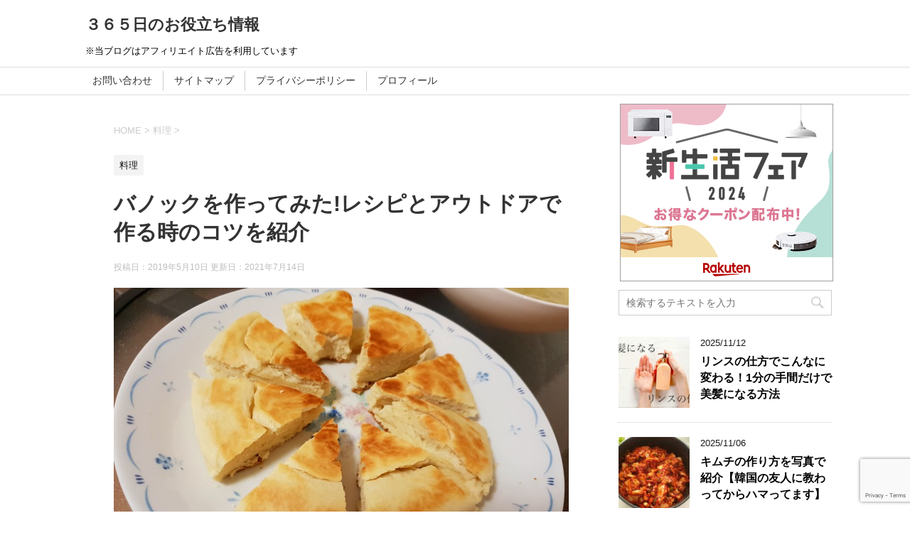

--- FILE ---
content_type: text/html; charset=UTF-8
request_url: https://beanandfriends.com/6460.html
body_size: 23446
content:
<!DOCTYPE html>
<!--[if lt IE 7]>
<html class="ie6" dir="ltr" lang="ja" prefix="og: https://ogp.me/ns#"> <![endif]-->
<!--[if IE 7]>
<html class="i7" dir="ltr" lang="ja" prefix="og: https://ogp.me/ns#"> <![endif]-->
<!--[if IE 8]>
<html class="ie" dir="ltr" lang="ja" prefix="og: https://ogp.me/ns#"> <![endif]-->
<!--[if gt IE 8]><!-->
<html dir="ltr" lang="ja" prefix="og: https://ogp.me/ns#">
	<!--<![endif]-->
	<head prefix="og: http://ogp.me/ns# fb: http://ogp.me/ns/fb# article: http://ogp.me/ns/article#">
<script async src="//pagead2.googlesyndication.com/pagead/js/adsbygoogle.js"></script>
<script>
  (adsbygoogle = window.adsbygoogle || []).push({
    google_ad_client: "ca-pub-4027249226140961",
    enable_page_level_ads: true
  });
</script>
		<meta charset="UTF-8" >
		<meta name="viewport" content="width=device-width,initial-scale=1.0,user-scalable=yes">
		<meta name="format-detection" content="telephone=no" >
		
		
		<link rel="alternate" type="application/rss+xml" title="３６５日のお役立ち情報 RSS Feed" href="https://beanandfriends.com/feed" />
		<link rel="pingback" href="https://beanandfriends.com/xmlrpc.php" >
		<!--[if lt IE 9]>
		<script src="http://css3-mediaqueries-js.googlecode.com/svn/trunk/css3-mediaqueries.js"></script>
		<script src="https://beanandfriends.com/wp-content/themes/stinger8/js/html5shiv.js"></script>
		<![endif]-->
				<title>バノックを作ってみた!レシピとアウトドアで作る時のコツを紹介 | ３６５日のお役立ち情報</title>
	<style>img:is([sizes="auto" i], [sizes^="auto," i]) { contain-intrinsic-size: 3000px 1500px }</style>
	
		<!-- All in One SEO 4.9.0 - aioseo.com -->
	<meta name="description" content="「バノックってなに？」 以前、キャンプ動画を見ていたらバノックというパンに目が釘付けになりました。 その後、幾度となく挑戦。毎度、失敗なく美味しく作れるので重宝しています。 今回はそんなバノックの正体とレシピ、アウトドアで作る時のコツをまとめてみました。" />
	<meta name="robots" content="max-image-preview:large" />
	<meta name="author" content="bean"/>
	<meta name="keywords" content="バノック　レシピ,バノック　とは,バノック　アウトドア,バノック,バノック　作り方,バノック" />
	<link rel="canonical" href="https://beanandfriends.com/6460.html" />
	<meta name="generator" content="All in One SEO (AIOSEO) 4.9.0" />
		<meta property="og:locale" content="ja_JP" />
		<meta property="og:site_name" content="３６５日のお役立ち情報 | ※当ブログはアフィリエイト広告を利用しています" />
		<meta property="og:type" content="article" />
		<meta property="og:title" content="バノックを作ってみた!レシピとアウトドアで作る時のコツを紹介 | ３６５日のお役立ち情報" />
		<meta property="og:description" content="「バノックってなに？」 以前、キャンプ動画を見ていたらバノックというパンに目が釘付けになりました。 その後、幾度となく挑戦。毎度、失敗なく美味しく作れるので重宝しています。 今回はそんなバノックの正体とレシピ、アウトドアで作る時のコツをまとめてみました。" />
		<meta property="og:url" content="https://beanandfriends.com/6460.html" />
		<meta property="article:published_time" content="2019-05-10T03:15:42+00:00" />
		<meta property="article:modified_time" content="2021-07-14T05:14:45+00:00" />
		<meta name="twitter:card" content="summary" />
		<meta name="twitter:title" content="バノックを作ってみた!レシピとアウトドアで作る時のコツを紹介 | ３６５日のお役立ち情報" />
		<meta name="twitter:description" content="「バノックってなに？」 以前、キャンプ動画を見ていたらバノックというパンに目が釘付けになりました。 その後、幾度となく挑戦。毎度、失敗なく美味しく作れるので重宝しています。 今回はそんなバノックの正体とレシピ、アウトドアで作る時のコツをまとめてみました。" />
		<script type="application/ld+json" class="aioseo-schema">
			{"@context":"https:\/\/schema.org","@graph":[{"@type":"Article","@id":"https:\/\/beanandfriends.com\/6460.html#article","name":"\u30d0\u30ce\u30c3\u30af\u3092\u4f5c\u3063\u3066\u307f\u305f!\u30ec\u30b7\u30d4\u3068\u30a2\u30a6\u30c8\u30c9\u30a2\u3067\u4f5c\u308b\u6642\u306e\u30b3\u30c4\u3092\u7d39\u4ecb | \uff13\uff16\uff15\u65e5\u306e\u304a\u5f79\u7acb\u3061\u60c5\u5831","headline":"\u30d0\u30ce\u30c3\u30af\u3092\u4f5c\u3063\u3066\u307f\u305f!\u30ec\u30b7\u30d4\u3068\u30a2\u30a6\u30c8\u30c9\u30a2\u3067\u4f5c\u308b\u6642\u306e\u30b3\u30c4\u3092\u7d39\u4ecb","author":{"@id":"https:\/\/beanandfriends.com\/author\/1#author"},"publisher":{"@id":"https:\/\/beanandfriends.com\/#organization"},"image":{"@type":"ImageObject","url":"https:\/\/beanandfriends.com\/wp-content\/uploads\/2019\/05\/adb29f395fae19f5c54e2c6a933adec3.jpg","width":646,"height":378,"caption":"\u30ad\u30e3\u30f3\u30d7\u3000\u30d0\u30fc\u30d9\u30ad\u30e5\u30fc\u4ee5\u5916\u3000\u30d0\u30ce\u30c3\u30af"},"datePublished":"2019-05-10T12:15:42+09:00","dateModified":"2021-07-14T14:14:45+09:00","inLanguage":"ja","mainEntityOfPage":{"@id":"https:\/\/beanandfriends.com\/6460.html#webpage"},"isPartOf":{"@id":"https:\/\/beanandfriends.com\/6460.html#webpage"},"articleSection":"\u6599\u7406, \u30a2\u30a6\u30c8\u30c9\u30a2, \u30ad\u30e3\u30f3\u30d7, \u5404\u56fd\u6599\u7406"},{"@type":"BreadcrumbList","@id":"https:\/\/beanandfriends.com\/6460.html#breadcrumblist","itemListElement":[{"@type":"ListItem","@id":"https:\/\/beanandfriends.com#listItem","position":1,"name":"Home","item":"https:\/\/beanandfriends.com","nextItem":{"@type":"ListItem","@id":"https:\/\/beanandfriends.com\/category\/cooking#listItem","name":"\u6599\u7406"}},{"@type":"ListItem","@id":"https:\/\/beanandfriends.com\/category\/cooking#listItem","position":2,"name":"\u6599\u7406","item":"https:\/\/beanandfriends.com\/category\/cooking","nextItem":{"@type":"ListItem","@id":"https:\/\/beanandfriends.com\/6460.html#listItem","name":"\u30d0\u30ce\u30c3\u30af\u3092\u4f5c\u3063\u3066\u307f\u305f!\u30ec\u30b7\u30d4\u3068\u30a2\u30a6\u30c8\u30c9\u30a2\u3067\u4f5c\u308b\u6642\u306e\u30b3\u30c4\u3092\u7d39\u4ecb"},"previousItem":{"@type":"ListItem","@id":"https:\/\/beanandfriends.com#listItem","name":"Home"}},{"@type":"ListItem","@id":"https:\/\/beanandfriends.com\/6460.html#listItem","position":3,"name":"\u30d0\u30ce\u30c3\u30af\u3092\u4f5c\u3063\u3066\u307f\u305f!\u30ec\u30b7\u30d4\u3068\u30a2\u30a6\u30c8\u30c9\u30a2\u3067\u4f5c\u308b\u6642\u306e\u30b3\u30c4\u3092\u7d39\u4ecb","previousItem":{"@type":"ListItem","@id":"https:\/\/beanandfriends.com\/category\/cooking#listItem","name":"\u6599\u7406"}}]},{"@type":"Organization","@id":"https:\/\/beanandfriends.com\/#organization","name":"\uff13\uff16\uff15\u65e5\u306e\u304a\u5f79\u7acb\u3061\u60c5\u5831","description":"\u203b\u5f53\u30d6\u30ed\u30b0\u306f\u30a2\u30d5\u30a3\u30ea\u30a8\u30a4\u30c8\u5e83\u544a\u3092\u5229\u7528\u3057\u3066\u3044\u307e\u3059","url":"https:\/\/beanandfriends.com\/"},{"@type":"Person","@id":"https:\/\/beanandfriends.com\/author\/1#author","url":"https:\/\/beanandfriends.com\/author\/1","name":"bean"},{"@type":"WebPage","@id":"https:\/\/beanandfriends.com\/6460.html#webpage","url":"https:\/\/beanandfriends.com\/6460.html","name":"\u30d0\u30ce\u30c3\u30af\u3092\u4f5c\u3063\u3066\u307f\u305f!\u30ec\u30b7\u30d4\u3068\u30a2\u30a6\u30c8\u30c9\u30a2\u3067\u4f5c\u308b\u6642\u306e\u30b3\u30c4\u3092\u7d39\u4ecb | \uff13\uff16\uff15\u65e5\u306e\u304a\u5f79\u7acb\u3061\u60c5\u5831","description":"\u300c\u30d0\u30ce\u30c3\u30af\u3063\u3066\u306a\u306b\uff1f\u300d \u4ee5\u524d\u3001\u30ad\u30e3\u30f3\u30d7\u52d5\u753b\u3092\u898b\u3066\u3044\u305f\u3089\u30d0\u30ce\u30c3\u30af\u3068\u3044\u3046\u30d1\u30f3\u306b\u76ee\u304c\u91d8\u4ed8\u3051\u306b\u306a\u308a\u307e\u3057\u305f\u3002 \u305d\u306e\u5f8c\u3001\u5e7e\u5ea6\u3068\u306a\u304f\u6311\u6226\u3002\u6bce\u5ea6\u3001\u5931\u6557\u306a\u304f\u7f8e\u5473\u3057\u304f\u4f5c\u308c\u308b\u306e\u3067\u91cd\u5b9d\u3057\u3066\u3044\u307e\u3059\u3002 \u4eca\u56de\u306f\u305d\u3093\u306a\u30d0\u30ce\u30c3\u30af\u306e\u6b63\u4f53\u3068\u30ec\u30b7\u30d4\u3001\u30a2\u30a6\u30c8\u30c9\u30a2\u3067\u4f5c\u308b\u6642\u306e\u30b3\u30c4\u3092\u307e\u3068\u3081\u3066\u307f\u307e\u3057\u305f\u3002","inLanguage":"ja","isPartOf":{"@id":"https:\/\/beanandfriends.com\/#website"},"breadcrumb":{"@id":"https:\/\/beanandfriends.com\/6460.html#breadcrumblist"},"author":{"@id":"https:\/\/beanandfriends.com\/author\/1#author"},"creator":{"@id":"https:\/\/beanandfriends.com\/author\/1#author"},"image":{"@type":"ImageObject","url":"https:\/\/beanandfriends.com\/wp-content\/uploads\/2019\/05\/adb29f395fae19f5c54e2c6a933adec3.jpg","@id":"https:\/\/beanandfriends.com\/6460.html\/#mainImage","width":646,"height":378,"caption":"\u30ad\u30e3\u30f3\u30d7\u3000\u30d0\u30fc\u30d9\u30ad\u30e5\u30fc\u4ee5\u5916\u3000\u30d0\u30ce\u30c3\u30af"},"primaryImageOfPage":{"@id":"https:\/\/beanandfriends.com\/6460.html#mainImage"},"datePublished":"2019-05-10T12:15:42+09:00","dateModified":"2021-07-14T14:14:45+09:00"},{"@type":"WebSite","@id":"https:\/\/beanandfriends.com\/#website","url":"https:\/\/beanandfriends.com\/","name":"\uff13\uff16\uff15\u65e5\u306e\u304a\u5f79\u7acb\u3061\u60c5\u5831","description":"\u203b\u5f53\u30d6\u30ed\u30b0\u306f\u30a2\u30d5\u30a3\u30ea\u30a8\u30a4\u30c8\u5e83\u544a\u3092\u5229\u7528\u3057\u3066\u3044\u307e\u3059","inLanguage":"ja","publisher":{"@id":"https:\/\/beanandfriends.com\/#organization"}}]}
		</script>
		<!-- All in One SEO -->

<link rel='dns-prefetch' href='//ajax.googleapis.com' />
<link rel='dns-prefetch' href='//www.googletagmanager.com' />
<link rel='dns-prefetch' href='//stats.wp.com' />
<link rel='dns-prefetch' href='//v0.wordpress.com' />
<script type="text/javascript" id="wpp-js" src="https://beanandfriends.com/wp-content/plugins/wordpress-popular-posts/assets/js/wpp.min.js?ver=7.3.6" data-sampling="0" data-sampling-rate="100" data-api-url="https://beanandfriends.com/wp-json/wordpress-popular-posts" data-post-id="6460" data-token="0074b15e68" data-lang="0" data-debug="0"></script>
		<!-- This site uses the Google Analytics by MonsterInsights plugin v9.9.0 - Using Analytics tracking - https://www.monsterinsights.com/ -->
							<script src="//www.googletagmanager.com/gtag/js?id=G-9T00QP3MKX"  data-cfasync="false" data-wpfc-render="false" type="text/javascript" async></script>
			<script data-cfasync="false" data-wpfc-render="false" type="text/javascript">
				var mi_version = '9.9.0';
				var mi_track_user = true;
				var mi_no_track_reason = '';
								var MonsterInsightsDefaultLocations = {"page_location":"https:\/\/beanandfriends.com\/6460.html\/"};
								if ( typeof MonsterInsightsPrivacyGuardFilter === 'function' ) {
					var MonsterInsightsLocations = (typeof MonsterInsightsExcludeQuery === 'object') ? MonsterInsightsPrivacyGuardFilter( MonsterInsightsExcludeQuery ) : MonsterInsightsPrivacyGuardFilter( MonsterInsightsDefaultLocations );
				} else {
					var MonsterInsightsLocations = (typeof MonsterInsightsExcludeQuery === 'object') ? MonsterInsightsExcludeQuery : MonsterInsightsDefaultLocations;
				}

								var disableStrs = [
										'ga-disable-G-9T00QP3MKX',
									];

				/* Function to detect opted out users */
				function __gtagTrackerIsOptedOut() {
					for (var index = 0; index < disableStrs.length; index++) {
						if (document.cookie.indexOf(disableStrs[index] + '=true') > -1) {
							return true;
						}
					}

					return false;
				}

				/* Disable tracking if the opt-out cookie exists. */
				if (__gtagTrackerIsOptedOut()) {
					for (var index = 0; index < disableStrs.length; index++) {
						window[disableStrs[index]] = true;
					}
				}

				/* Opt-out function */
				function __gtagTrackerOptout() {
					for (var index = 0; index < disableStrs.length; index++) {
						document.cookie = disableStrs[index] + '=true; expires=Thu, 31 Dec 2099 23:59:59 UTC; path=/';
						window[disableStrs[index]] = true;
					}
				}

				if ('undefined' === typeof gaOptout) {
					function gaOptout() {
						__gtagTrackerOptout();
					}
				}
								window.dataLayer = window.dataLayer || [];

				window.MonsterInsightsDualTracker = {
					helpers: {},
					trackers: {},
				};
				if (mi_track_user) {
					function __gtagDataLayer() {
						dataLayer.push(arguments);
					}

					function __gtagTracker(type, name, parameters) {
						if (!parameters) {
							parameters = {};
						}

						if (parameters.send_to) {
							__gtagDataLayer.apply(null, arguments);
							return;
						}

						if (type === 'event') {
														parameters.send_to = monsterinsights_frontend.v4_id;
							var hookName = name;
							if (typeof parameters['event_category'] !== 'undefined') {
								hookName = parameters['event_category'] + ':' + name;
							}

							if (typeof MonsterInsightsDualTracker.trackers[hookName] !== 'undefined') {
								MonsterInsightsDualTracker.trackers[hookName](parameters);
							} else {
								__gtagDataLayer('event', name, parameters);
							}
							
						} else {
							__gtagDataLayer.apply(null, arguments);
						}
					}

					__gtagTracker('js', new Date());
					__gtagTracker('set', {
						'developer_id.dZGIzZG': true,
											});
					if ( MonsterInsightsLocations.page_location ) {
						__gtagTracker('set', MonsterInsightsLocations);
					}
										__gtagTracker('config', 'G-9T00QP3MKX', {"forceSSL":"true"} );
										window.gtag = __gtagTracker;										(function () {
						/* https://developers.google.com/analytics/devguides/collection/analyticsjs/ */
						/* ga and __gaTracker compatibility shim. */
						var noopfn = function () {
							return null;
						};
						var newtracker = function () {
							return new Tracker();
						};
						var Tracker = function () {
							return null;
						};
						var p = Tracker.prototype;
						p.get = noopfn;
						p.set = noopfn;
						p.send = function () {
							var args = Array.prototype.slice.call(arguments);
							args.unshift('send');
							__gaTracker.apply(null, args);
						};
						var __gaTracker = function () {
							var len = arguments.length;
							if (len === 0) {
								return;
							}
							var f = arguments[len - 1];
							if (typeof f !== 'object' || f === null || typeof f.hitCallback !== 'function') {
								if ('send' === arguments[0]) {
									var hitConverted, hitObject = false, action;
									if ('event' === arguments[1]) {
										if ('undefined' !== typeof arguments[3]) {
											hitObject = {
												'eventAction': arguments[3],
												'eventCategory': arguments[2],
												'eventLabel': arguments[4],
												'value': arguments[5] ? arguments[5] : 1,
											}
										}
									}
									if ('pageview' === arguments[1]) {
										if ('undefined' !== typeof arguments[2]) {
											hitObject = {
												'eventAction': 'page_view',
												'page_path': arguments[2],
											}
										}
									}
									if (typeof arguments[2] === 'object') {
										hitObject = arguments[2];
									}
									if (typeof arguments[5] === 'object') {
										Object.assign(hitObject, arguments[5]);
									}
									if ('undefined' !== typeof arguments[1].hitType) {
										hitObject = arguments[1];
										if ('pageview' === hitObject.hitType) {
											hitObject.eventAction = 'page_view';
										}
									}
									if (hitObject) {
										action = 'timing' === arguments[1].hitType ? 'timing_complete' : hitObject.eventAction;
										hitConverted = mapArgs(hitObject);
										__gtagTracker('event', action, hitConverted);
									}
								}
								return;
							}

							function mapArgs(args) {
								var arg, hit = {};
								var gaMap = {
									'eventCategory': 'event_category',
									'eventAction': 'event_action',
									'eventLabel': 'event_label',
									'eventValue': 'event_value',
									'nonInteraction': 'non_interaction',
									'timingCategory': 'event_category',
									'timingVar': 'name',
									'timingValue': 'value',
									'timingLabel': 'event_label',
									'page': 'page_path',
									'location': 'page_location',
									'title': 'page_title',
									'referrer' : 'page_referrer',
								};
								for (arg in args) {
																		if (!(!args.hasOwnProperty(arg) || !gaMap.hasOwnProperty(arg))) {
										hit[gaMap[arg]] = args[arg];
									} else {
										hit[arg] = args[arg];
									}
								}
								return hit;
							}

							try {
								f.hitCallback();
							} catch (ex) {
							}
						};
						__gaTracker.create = newtracker;
						__gaTracker.getByName = newtracker;
						__gaTracker.getAll = function () {
							return [];
						};
						__gaTracker.remove = noopfn;
						__gaTracker.loaded = true;
						window['__gaTracker'] = __gaTracker;
					})();
									} else {
										console.log("");
					(function () {
						function __gtagTracker() {
							return null;
						}

						window['__gtagTracker'] = __gtagTracker;
						window['gtag'] = __gtagTracker;
					})();
									}
			</script>
			
							<!-- / Google Analytics by MonsterInsights -->
		<script type="text/javascript">
/* <![CDATA[ */
window._wpemojiSettings = {"baseUrl":"https:\/\/s.w.org\/images\/core\/emoji\/15.0.3\/72x72\/","ext":".png","svgUrl":"https:\/\/s.w.org\/images\/core\/emoji\/15.0.3\/svg\/","svgExt":".svg","source":{"concatemoji":"https:\/\/beanandfriends.com\/wp-includes\/js\/wp-emoji-release.min.js?ver=6.7.4"}};
/*! This file is auto-generated */
!function(i,n){var o,s,e;function c(e){try{var t={supportTests:e,timestamp:(new Date).valueOf()};sessionStorage.setItem(o,JSON.stringify(t))}catch(e){}}function p(e,t,n){e.clearRect(0,0,e.canvas.width,e.canvas.height),e.fillText(t,0,0);var t=new Uint32Array(e.getImageData(0,0,e.canvas.width,e.canvas.height).data),r=(e.clearRect(0,0,e.canvas.width,e.canvas.height),e.fillText(n,0,0),new Uint32Array(e.getImageData(0,0,e.canvas.width,e.canvas.height).data));return t.every(function(e,t){return e===r[t]})}function u(e,t,n){switch(t){case"flag":return n(e,"\ud83c\udff3\ufe0f\u200d\u26a7\ufe0f","\ud83c\udff3\ufe0f\u200b\u26a7\ufe0f")?!1:!n(e,"\ud83c\uddfa\ud83c\uddf3","\ud83c\uddfa\u200b\ud83c\uddf3")&&!n(e,"\ud83c\udff4\udb40\udc67\udb40\udc62\udb40\udc65\udb40\udc6e\udb40\udc67\udb40\udc7f","\ud83c\udff4\u200b\udb40\udc67\u200b\udb40\udc62\u200b\udb40\udc65\u200b\udb40\udc6e\u200b\udb40\udc67\u200b\udb40\udc7f");case"emoji":return!n(e,"\ud83d\udc26\u200d\u2b1b","\ud83d\udc26\u200b\u2b1b")}return!1}function f(e,t,n){var r="undefined"!=typeof WorkerGlobalScope&&self instanceof WorkerGlobalScope?new OffscreenCanvas(300,150):i.createElement("canvas"),a=r.getContext("2d",{willReadFrequently:!0}),o=(a.textBaseline="top",a.font="600 32px Arial",{});return e.forEach(function(e){o[e]=t(a,e,n)}),o}function t(e){var t=i.createElement("script");t.src=e,t.defer=!0,i.head.appendChild(t)}"undefined"!=typeof Promise&&(o="wpEmojiSettingsSupports",s=["flag","emoji"],n.supports={everything:!0,everythingExceptFlag:!0},e=new Promise(function(e){i.addEventListener("DOMContentLoaded",e,{once:!0})}),new Promise(function(t){var n=function(){try{var e=JSON.parse(sessionStorage.getItem(o));if("object"==typeof e&&"number"==typeof e.timestamp&&(new Date).valueOf()<e.timestamp+604800&&"object"==typeof e.supportTests)return e.supportTests}catch(e){}return null}();if(!n){if("undefined"!=typeof Worker&&"undefined"!=typeof OffscreenCanvas&&"undefined"!=typeof URL&&URL.createObjectURL&&"undefined"!=typeof Blob)try{var e="postMessage("+f.toString()+"("+[JSON.stringify(s),u.toString(),p.toString()].join(",")+"));",r=new Blob([e],{type:"text/javascript"}),a=new Worker(URL.createObjectURL(r),{name:"wpTestEmojiSupports"});return void(a.onmessage=function(e){c(n=e.data),a.terminate(),t(n)})}catch(e){}c(n=f(s,u,p))}t(n)}).then(function(e){for(var t in e)n.supports[t]=e[t],n.supports.everything=n.supports.everything&&n.supports[t],"flag"!==t&&(n.supports.everythingExceptFlag=n.supports.everythingExceptFlag&&n.supports[t]);n.supports.everythingExceptFlag=n.supports.everythingExceptFlag&&!n.supports.flag,n.DOMReady=!1,n.readyCallback=function(){n.DOMReady=!0}}).then(function(){return e}).then(function(){var e;n.supports.everything||(n.readyCallback(),(e=n.source||{}).concatemoji?t(e.concatemoji):e.wpemoji&&e.twemoji&&(t(e.twemoji),t(e.wpemoji)))}))}((window,document),window._wpemojiSettings);
/* ]]> */
</script>
<link rel='stylesheet' id='jetpack_related-posts-css' href='https://beanandfriends.com/wp-content/plugins/jetpack/modules/related-posts/related-posts.css?ver=20240116' type='text/css' media='all' />
<style id='wp-emoji-styles-inline-css' type='text/css'>

	img.wp-smiley, img.emoji {
		display: inline !important;
		border: none !important;
		box-shadow: none !important;
		height: 1em !important;
		width: 1em !important;
		margin: 0 0.07em !important;
		vertical-align: -0.1em !important;
		background: none !important;
		padding: 0 !important;
	}
</style>
<link rel='stylesheet' id='wp-block-library-css' href='https://beanandfriends.com/wp-includes/css/dist/block-library/style.min.css?ver=6.7.4' type='text/css' media='all' />
<link rel='stylesheet' id='aioseo/css/src/vue/standalone/blocks/table-of-contents/global.scss-css' href='https://beanandfriends.com/wp-content/plugins/all-in-one-seo-pack/dist/Lite/assets/css/table-of-contents/global.e90f6d47.css?ver=4.9.0' type='text/css' media='all' />
<link rel='stylesheet' id='quads-style-css-css' href='https://beanandfriends.com/wp-content/plugins/quick-adsense-reloaded/includes/gutenberg/dist/blocks.style.build.css?ver=2.0.95' type='text/css' media='all' />
<link rel='stylesheet' id='mediaelement-css' href='https://beanandfriends.com/wp-includes/js/mediaelement/mediaelementplayer-legacy.min.css?ver=4.2.17' type='text/css' media='all' />
<link rel='stylesheet' id='wp-mediaelement-css' href='https://beanandfriends.com/wp-includes/js/mediaelement/wp-mediaelement.min.css?ver=6.7.4' type='text/css' media='all' />
<style id='jetpack-sharing-buttons-style-inline-css' type='text/css'>
.jetpack-sharing-buttons__services-list{display:flex;flex-direction:row;flex-wrap:wrap;gap:0;list-style-type:none;margin:5px;padding:0}.jetpack-sharing-buttons__services-list.has-small-icon-size{font-size:12px}.jetpack-sharing-buttons__services-list.has-normal-icon-size{font-size:16px}.jetpack-sharing-buttons__services-list.has-large-icon-size{font-size:24px}.jetpack-sharing-buttons__services-list.has-huge-icon-size{font-size:36px}@media print{.jetpack-sharing-buttons__services-list{display:none!important}}.editor-styles-wrapper .wp-block-jetpack-sharing-buttons{gap:0;padding-inline-start:0}ul.jetpack-sharing-buttons__services-list.has-background{padding:1.25em 2.375em}
</style>
<style id='classic-theme-styles-inline-css' type='text/css'>
/*! This file is auto-generated */
.wp-block-button__link{color:#fff;background-color:#32373c;border-radius:9999px;box-shadow:none;text-decoration:none;padding:calc(.667em + 2px) calc(1.333em + 2px);font-size:1.125em}.wp-block-file__button{background:#32373c;color:#fff;text-decoration:none}
</style>
<style id='global-styles-inline-css' type='text/css'>
:root{--wp--preset--aspect-ratio--square: 1;--wp--preset--aspect-ratio--4-3: 4/3;--wp--preset--aspect-ratio--3-4: 3/4;--wp--preset--aspect-ratio--3-2: 3/2;--wp--preset--aspect-ratio--2-3: 2/3;--wp--preset--aspect-ratio--16-9: 16/9;--wp--preset--aspect-ratio--9-16: 9/16;--wp--preset--color--black: #000000;--wp--preset--color--cyan-bluish-gray: #abb8c3;--wp--preset--color--white: #ffffff;--wp--preset--color--pale-pink: #f78da7;--wp--preset--color--vivid-red: #cf2e2e;--wp--preset--color--luminous-vivid-orange: #ff6900;--wp--preset--color--luminous-vivid-amber: #fcb900;--wp--preset--color--light-green-cyan: #7bdcb5;--wp--preset--color--vivid-green-cyan: #00d084;--wp--preset--color--pale-cyan-blue: #8ed1fc;--wp--preset--color--vivid-cyan-blue: #0693e3;--wp--preset--color--vivid-purple: #9b51e0;--wp--preset--gradient--vivid-cyan-blue-to-vivid-purple: linear-gradient(135deg,rgba(6,147,227,1) 0%,rgb(155,81,224) 100%);--wp--preset--gradient--light-green-cyan-to-vivid-green-cyan: linear-gradient(135deg,rgb(122,220,180) 0%,rgb(0,208,130) 100%);--wp--preset--gradient--luminous-vivid-amber-to-luminous-vivid-orange: linear-gradient(135deg,rgba(252,185,0,1) 0%,rgba(255,105,0,1) 100%);--wp--preset--gradient--luminous-vivid-orange-to-vivid-red: linear-gradient(135deg,rgba(255,105,0,1) 0%,rgb(207,46,46) 100%);--wp--preset--gradient--very-light-gray-to-cyan-bluish-gray: linear-gradient(135deg,rgb(238,238,238) 0%,rgb(169,184,195) 100%);--wp--preset--gradient--cool-to-warm-spectrum: linear-gradient(135deg,rgb(74,234,220) 0%,rgb(151,120,209) 20%,rgb(207,42,186) 40%,rgb(238,44,130) 60%,rgb(251,105,98) 80%,rgb(254,248,76) 100%);--wp--preset--gradient--blush-light-purple: linear-gradient(135deg,rgb(255,206,236) 0%,rgb(152,150,240) 100%);--wp--preset--gradient--blush-bordeaux: linear-gradient(135deg,rgb(254,205,165) 0%,rgb(254,45,45) 50%,rgb(107,0,62) 100%);--wp--preset--gradient--luminous-dusk: linear-gradient(135deg,rgb(255,203,112) 0%,rgb(199,81,192) 50%,rgb(65,88,208) 100%);--wp--preset--gradient--pale-ocean: linear-gradient(135deg,rgb(255,245,203) 0%,rgb(182,227,212) 50%,rgb(51,167,181) 100%);--wp--preset--gradient--electric-grass: linear-gradient(135deg,rgb(202,248,128) 0%,rgb(113,206,126) 100%);--wp--preset--gradient--midnight: linear-gradient(135deg,rgb(2,3,129) 0%,rgb(40,116,252) 100%);--wp--preset--font-size--small: 13px;--wp--preset--font-size--medium: 20px;--wp--preset--font-size--large: 36px;--wp--preset--font-size--x-large: 42px;--wp--preset--spacing--20: 0.44rem;--wp--preset--spacing--30: 0.67rem;--wp--preset--spacing--40: 1rem;--wp--preset--spacing--50: 1.5rem;--wp--preset--spacing--60: 2.25rem;--wp--preset--spacing--70: 3.38rem;--wp--preset--spacing--80: 5.06rem;--wp--preset--shadow--natural: 6px 6px 9px rgba(0, 0, 0, 0.2);--wp--preset--shadow--deep: 12px 12px 50px rgba(0, 0, 0, 0.4);--wp--preset--shadow--sharp: 6px 6px 0px rgba(0, 0, 0, 0.2);--wp--preset--shadow--outlined: 6px 6px 0px -3px rgba(255, 255, 255, 1), 6px 6px rgba(0, 0, 0, 1);--wp--preset--shadow--crisp: 6px 6px 0px rgba(0, 0, 0, 1);}:where(.is-layout-flex){gap: 0.5em;}:where(.is-layout-grid){gap: 0.5em;}body .is-layout-flex{display: flex;}.is-layout-flex{flex-wrap: wrap;align-items: center;}.is-layout-flex > :is(*, div){margin: 0;}body .is-layout-grid{display: grid;}.is-layout-grid > :is(*, div){margin: 0;}:where(.wp-block-columns.is-layout-flex){gap: 2em;}:where(.wp-block-columns.is-layout-grid){gap: 2em;}:where(.wp-block-post-template.is-layout-flex){gap: 1.25em;}:where(.wp-block-post-template.is-layout-grid){gap: 1.25em;}.has-black-color{color: var(--wp--preset--color--black) !important;}.has-cyan-bluish-gray-color{color: var(--wp--preset--color--cyan-bluish-gray) !important;}.has-white-color{color: var(--wp--preset--color--white) !important;}.has-pale-pink-color{color: var(--wp--preset--color--pale-pink) !important;}.has-vivid-red-color{color: var(--wp--preset--color--vivid-red) !important;}.has-luminous-vivid-orange-color{color: var(--wp--preset--color--luminous-vivid-orange) !important;}.has-luminous-vivid-amber-color{color: var(--wp--preset--color--luminous-vivid-amber) !important;}.has-light-green-cyan-color{color: var(--wp--preset--color--light-green-cyan) !important;}.has-vivid-green-cyan-color{color: var(--wp--preset--color--vivid-green-cyan) !important;}.has-pale-cyan-blue-color{color: var(--wp--preset--color--pale-cyan-blue) !important;}.has-vivid-cyan-blue-color{color: var(--wp--preset--color--vivid-cyan-blue) !important;}.has-vivid-purple-color{color: var(--wp--preset--color--vivid-purple) !important;}.has-black-background-color{background-color: var(--wp--preset--color--black) !important;}.has-cyan-bluish-gray-background-color{background-color: var(--wp--preset--color--cyan-bluish-gray) !important;}.has-white-background-color{background-color: var(--wp--preset--color--white) !important;}.has-pale-pink-background-color{background-color: var(--wp--preset--color--pale-pink) !important;}.has-vivid-red-background-color{background-color: var(--wp--preset--color--vivid-red) !important;}.has-luminous-vivid-orange-background-color{background-color: var(--wp--preset--color--luminous-vivid-orange) !important;}.has-luminous-vivid-amber-background-color{background-color: var(--wp--preset--color--luminous-vivid-amber) !important;}.has-light-green-cyan-background-color{background-color: var(--wp--preset--color--light-green-cyan) !important;}.has-vivid-green-cyan-background-color{background-color: var(--wp--preset--color--vivid-green-cyan) !important;}.has-pale-cyan-blue-background-color{background-color: var(--wp--preset--color--pale-cyan-blue) !important;}.has-vivid-cyan-blue-background-color{background-color: var(--wp--preset--color--vivid-cyan-blue) !important;}.has-vivid-purple-background-color{background-color: var(--wp--preset--color--vivid-purple) !important;}.has-black-border-color{border-color: var(--wp--preset--color--black) !important;}.has-cyan-bluish-gray-border-color{border-color: var(--wp--preset--color--cyan-bluish-gray) !important;}.has-white-border-color{border-color: var(--wp--preset--color--white) !important;}.has-pale-pink-border-color{border-color: var(--wp--preset--color--pale-pink) !important;}.has-vivid-red-border-color{border-color: var(--wp--preset--color--vivid-red) !important;}.has-luminous-vivid-orange-border-color{border-color: var(--wp--preset--color--luminous-vivid-orange) !important;}.has-luminous-vivid-amber-border-color{border-color: var(--wp--preset--color--luminous-vivid-amber) !important;}.has-light-green-cyan-border-color{border-color: var(--wp--preset--color--light-green-cyan) !important;}.has-vivid-green-cyan-border-color{border-color: var(--wp--preset--color--vivid-green-cyan) !important;}.has-pale-cyan-blue-border-color{border-color: var(--wp--preset--color--pale-cyan-blue) !important;}.has-vivid-cyan-blue-border-color{border-color: var(--wp--preset--color--vivid-cyan-blue) !important;}.has-vivid-purple-border-color{border-color: var(--wp--preset--color--vivid-purple) !important;}.has-vivid-cyan-blue-to-vivid-purple-gradient-background{background: var(--wp--preset--gradient--vivid-cyan-blue-to-vivid-purple) !important;}.has-light-green-cyan-to-vivid-green-cyan-gradient-background{background: var(--wp--preset--gradient--light-green-cyan-to-vivid-green-cyan) !important;}.has-luminous-vivid-amber-to-luminous-vivid-orange-gradient-background{background: var(--wp--preset--gradient--luminous-vivid-amber-to-luminous-vivid-orange) !important;}.has-luminous-vivid-orange-to-vivid-red-gradient-background{background: var(--wp--preset--gradient--luminous-vivid-orange-to-vivid-red) !important;}.has-very-light-gray-to-cyan-bluish-gray-gradient-background{background: var(--wp--preset--gradient--very-light-gray-to-cyan-bluish-gray) !important;}.has-cool-to-warm-spectrum-gradient-background{background: var(--wp--preset--gradient--cool-to-warm-spectrum) !important;}.has-blush-light-purple-gradient-background{background: var(--wp--preset--gradient--blush-light-purple) !important;}.has-blush-bordeaux-gradient-background{background: var(--wp--preset--gradient--blush-bordeaux) !important;}.has-luminous-dusk-gradient-background{background: var(--wp--preset--gradient--luminous-dusk) !important;}.has-pale-ocean-gradient-background{background: var(--wp--preset--gradient--pale-ocean) !important;}.has-electric-grass-gradient-background{background: var(--wp--preset--gradient--electric-grass) !important;}.has-midnight-gradient-background{background: var(--wp--preset--gradient--midnight) !important;}.has-small-font-size{font-size: var(--wp--preset--font-size--small) !important;}.has-medium-font-size{font-size: var(--wp--preset--font-size--medium) !important;}.has-large-font-size{font-size: var(--wp--preset--font-size--large) !important;}.has-x-large-font-size{font-size: var(--wp--preset--font-size--x-large) !important;}
:where(.wp-block-post-template.is-layout-flex){gap: 1.25em;}:where(.wp-block-post-template.is-layout-grid){gap: 1.25em;}
:where(.wp-block-columns.is-layout-flex){gap: 2em;}:where(.wp-block-columns.is-layout-grid){gap: 2em;}
:root :where(.wp-block-pullquote){font-size: 1.5em;line-height: 1.6;}
</style>
<link rel='stylesheet' id='contact-form-7-css' href='https://beanandfriends.com/wp-content/plugins/contact-form-7/includes/css/styles.css?ver=6.1.3' type='text/css' media='all' />
<link rel='stylesheet' id='toc-screen-css' href='https://beanandfriends.com/wp-content/plugins/table-of-contents-plus/screen.min.css?ver=2411.1' type='text/css' media='all' />
<link rel='stylesheet' id='ppress-frontend-css' href='https://beanandfriends.com/wp-content/plugins/wp-user-avatar/assets/css/frontend.min.css?ver=4.16.7' type='text/css' media='all' />
<link rel='stylesheet' id='ppress-flatpickr-css' href='https://beanandfriends.com/wp-content/plugins/wp-user-avatar/assets/flatpickr/flatpickr.min.css?ver=4.16.7' type='text/css' media='all' />
<link rel='stylesheet' id='ppress-select2-css' href='https://beanandfriends.com/wp-content/plugins/wp-user-avatar/assets/select2/select2.min.css?ver=6.7.4' type='text/css' media='all' />
<link rel='stylesheet' id='wordpress-popular-posts-css-css' href='https://beanandfriends.com/wp-content/plugins/wordpress-popular-posts/assets/css/wpp.css?ver=7.3.6' type='text/css' media='all' />
<link rel='stylesheet' id='normalize-css' href='https://beanandfriends.com/wp-content/themes/stinger8/css/normalize.css?ver=1.5.9' type='text/css' media='all' />
<link rel='stylesheet' id='font-awesome-css' href='https://beanandfriends.com/wp-content/themes/stinger8/css/fontawesome/css/font-awesome.min.css?ver=4.5.0' type='text/css' media='all' />
<link rel='stylesheet' id='style-css' href='https://beanandfriends.com/wp-content/themes/stinger8/style.css?ver=6.7.4' type='text/css' media='all' />
<style id='quads-styles-inline-css' type='text/css'>

    .quads-location ins.adsbygoogle {
        background: transparent !important;
    }.quads-location .quads_rotator_img{ opacity:1 !important;}
    .quads.quads_ad_container { display: grid; grid-template-columns: auto; grid-gap: 10px; padding: 10px; }
    .grid_image{animation: fadeIn 0.5s;-webkit-animation: fadeIn 0.5s;-moz-animation: fadeIn 0.5s;
        -o-animation: fadeIn 0.5s;-ms-animation: fadeIn 0.5s;}
    .quads-ad-label { font-size: 12px; text-align: center; color: #333;}
    .quads_click_impression { display: none;} .quads-location, .quads-ads-space{max-width:100%;} @media only screen and (max-width: 480px) { .quads-ads-space, .penci-builder-element .quads-ads-space{max-width:340px;}}
</style>
<script type="text/javascript" id="jetpack_related-posts-js-extra">
/* <![CDATA[ */
var related_posts_js_options = {"post_heading":"h4"};
/* ]]> */
</script>
<script type="text/javascript" src="https://beanandfriends.com/wp-content/plugins/jetpack/_inc/build/related-posts/related-posts.min.js?ver=20240116" id="jetpack_related-posts-js"></script>
<script type="text/javascript" src="https://beanandfriends.com/wp-content/plugins/google-analytics-for-wordpress/assets/js/frontend-gtag.min.js?ver=9.9.0" id="monsterinsights-frontend-script-js" async="async" data-wp-strategy="async"></script>
<script data-cfasync="false" data-wpfc-render="false" type="text/javascript" id='monsterinsights-frontend-script-js-extra'>/* <![CDATA[ */
var monsterinsights_frontend = {"js_events_tracking":"true","download_extensions":"doc,pdf,ppt,zip,xls,docx,pptx,xlsx","inbound_paths":"[]","home_url":"https:\/\/beanandfriends.com","hash_tracking":"false","v4_id":"G-9T00QP3MKX"};/* ]]> */
</script>
<script type="text/javascript" src="//ajax.googleapis.com/ajax/libs/jquery/1.11.3/jquery.min.js?ver=1.11.3" id="jquery-js"></script>
<script type="text/javascript" src="https://beanandfriends.com/wp-content/plugins/wp-user-avatar/assets/flatpickr/flatpickr.min.js?ver=4.16.7" id="ppress-flatpickr-js"></script>
<script type="text/javascript" src="https://beanandfriends.com/wp-content/plugins/wp-user-avatar/assets/select2/select2.min.js?ver=4.16.7" id="ppress-select2-js"></script>

<!-- Site Kit によって追加された Google タグ（gtag.js）スニペット -->
<!-- Google アナリティクス スニペット (Site Kit が追加) -->
<script type="text/javascript" src="https://www.googletagmanager.com/gtag/js?id=GT-579QRGD" id="google_gtagjs-js" async></script>
<script type="text/javascript" id="google_gtagjs-js-after">
/* <![CDATA[ */
window.dataLayer = window.dataLayer || [];function gtag(){dataLayer.push(arguments);}
gtag("set","linker",{"domains":["beanandfriends.com"]});
gtag("js", new Date());
gtag("set", "developer_id.dZTNiMT", true);
gtag("config", "GT-579QRGD");
/* ]]> */
</script>
<link rel="https://api.w.org/" href="https://beanandfriends.com/wp-json/" /><link rel="alternate" title="JSON" type="application/json" href="https://beanandfriends.com/wp-json/wp/v2/posts/6460" /><link rel='shortlink' href='https://wp.me/p8tluJ-1Gc' />
<link rel="alternate" title="oEmbed (JSON)" type="application/json+oembed" href="https://beanandfriends.com/wp-json/oembed/1.0/embed?url=https%3A%2F%2Fbeanandfriends.com%2F6460.html" />
<link rel="alternate" title="oEmbed (XML)" type="text/xml+oembed" href="https://beanandfriends.com/wp-json/oembed/1.0/embed?url=https%3A%2F%2Fbeanandfriends.com%2F6460.html&#038;format=xml" />
<meta name="generator" content="Site Kit by Google 1.165.0" />	<style>img#wpstats{display:none}</style>
		<script>document.cookie = 'quads_browser_width='+screen.width;</script>            <style id="wpp-loading-animation-styles">@-webkit-keyframes bgslide{from{background-position-x:0}to{background-position-x:-200%}}@keyframes bgslide{from{background-position-x:0}to{background-position-x:-200%}}.wpp-widget-block-placeholder,.wpp-shortcode-placeholder{margin:0 auto;width:60px;height:3px;background:#dd3737;background:linear-gradient(90deg,#dd3737 0%,#571313 10%,#dd3737 100%);background-size:200% auto;border-radius:3px;-webkit-animation:bgslide 1s infinite linear;animation:bgslide 1s infinite linear}</style>
            <style type="text/css" id="custom-background-css">
body.custom-background { background-color: #ffffff; }
</style>
	
<!-- Google タグ マネージャー スニペット (Site Kit が追加) -->
<script type="text/javascript">
/* <![CDATA[ */

			( function( w, d, s, l, i ) {
				w[l] = w[l] || [];
				w[l].push( {'gtm.start': new Date().getTime(), event: 'gtm.js'} );
				var f = d.getElementsByTagName( s )[0],
					j = d.createElement( s ), dl = l != 'dataLayer' ? '&l=' + l : '';
				j.async = true;
				j.src = 'https://www.googletagmanager.com/gtm.js?id=' + i + dl;
				f.parentNode.insertBefore( j, f );
			} )( window, document, 'script', 'dataLayer', 'GTM-TBB264F' );
			
/* ]]> */
</script>

<!-- (ここまで) Google タグ マネージャー スニペット (Site Kit が追加) -->
		<style type="text/css" id="wp-custom-css">
			/* 楽天広告真ん中表示*/
table {
width: 333px!important;
margin: 0px auto!important;
}

table, td {
border: none!important;
}
/* ---------------------------- */



/* h2のデザイン変更*/
h2 {
  padding: 0.5em;/*文字周りの余白*/
	margin: 40px 0 30px 0;
	
  color: #010101;/*文字色*/
  background: #eaf3ff;/*背景色*/
  border-bottom: solid 5px #516ab6;/*下線*/
}
/* ---------------------------- */

.post h3 {
  /*線の種類（実線） 太さ 色*/
  border-bottom: solid 5px #516ab6;
	margin: 40px 0 ;
	padding: 20px 0;
	
}

/* h4のデザイン変更  h2/h3と違って.postをつけないと背景色が変わらなかった*/
.post h4 {
  padding: 0.25em 0.5em;/*上下 左右の余白*/
  color:#010101 ;/*文字色*/
  background: #ffff;/*背景透明に*/
  border-left: solid 5px #516ab6;/*左線*/
	
/* 	font-size: 20px; */
	margin: 40px 0;
	padding-left: 16px

}
/* ---------------------------- */





/*-- 目次の中央揃え --*/
#toc_container {
    margin-left: auto;
    margin-right: auto;
}

/* 段落の下30pxあける */

p{margin-bottom: 30px;}


/* CVボタン用CSS */
.my_link_btn{
  display: inline-flex;
  position: relative;
  left: 50%;
  transform: translateX(-50%);
  transition: box-shadow 0.5s;
  border-radius: 5px; 
  background: #00bcd4;
  font-weight: bold;
  box-shadow: 0px 3px 6px #855;  
}
.my_link_btn a{
  color: white;
  text-decoration: none;
  padding: 15px 18px; 
}
.my_link_btn:hover{
  box-shadow: 0px 9px 12px #855;  
}




/* .post ul li {
	padding-bottom:20px;
	line-height: 2;
	
}

.post ol li {
	padding-bottom:20px;
	line-height: 2;
	
} */

/* アマゾンアソシエイト中央揃え */

.amz {
	display: block;
	margin: auto;
}


/* カエレバ・ヨメレバ　カスタマイズ */

.shoplinkamazon a, .shoplinkkindle a, .shoplinkrakuten a, .shoplinkyahoo a {
transition: all ease-in-out .3s;
display: block;
text-decoration: none;
text-align: center;
padding: 13px;
}
.shoplinkamazon a:hover, .shoplinkkindle a:hover, .shoplinkrakuten a:hover, .shoplinkyahoo a:hover{
box-shadow: 0 10px 20px -5px rgba(0,0,0,0.2);
-moz-transform: translateY(-2px);
-webkit-transform: translateY(-2px);
transform: translateY(-2px);
}.shoplinkamazon a {
background: #FF9901;
border-radius: 7px;
color: #fff;
}.shoplinkkindle a {
background: #007dcd;
border-radius: 7px;
color: #fff;
}
.shoplinkrakuten a {
background: #c20004;
border-radius: 7px;
color: #fff;
}.shoplinkyahoo a {
background: #7b0099;
border-radius: 7px;
color: #fff;
}.booklink-image{
zoom: 1.2;
}.kaerebalink-box, .booklink-box{
border: 1px #9C9996 solid;
box-shadow: 2px 2px 4px gray;
margin: 20px 0;
display: flex;
align-items: center;
padding: 20px;
box-sizing: border-box;
justify-content: space-around;
}.booklink-footer {
display: none;
}.kaerebalink-info, .booklink-info {
width: 43%;
font-size: 16px;
}@media screen and (max-width: 640px) {
.kaerebalink-box, .booklink-box {
display: block;
}.kaerebalink-info, .booklink-info {
width: 100%;
}.kaerebalink-image, .booklink-image {
margin: 0 0 20px 0!important;
text-align: center;
float: none!important;
}.kaerebalink-name, .booklink-name{
text-align: center;
}
}



/* ulのデザイン変更 */
.new-ul {
/*   color: #668ad8;  */
/* 	color: #222;  */
	list-style:none!important;
	font-size: 16px;
	border: 2px solid #4269e1 !important; 
  background: #f0f8ff; 
  border-radius: 5px; 
  padding: 0.5em 1em 0.5em 1em;
  position: relative;
/*   font-family: Noto, Hiragino Sans,Helvetica,Arial,sans-serif; */
}

.new-ul-li {
  line-height: 1.5;
  padding: 0.5em 0 0.5em 1em;
	text-indent: -2em;
  list-style:none!important;
	font-family: Noto, Hiragino Sans,Helvetica,Arial,sans-serif;
	color:#222;
}

.new-ul-li:before {
  position:absolute;
	left: 1em;
}

.fa-chevron-circle-right {
  color:#4269e1;
	font-size: 18px;
	padding-right: .5em;
}


/* olのデザイン変更 */
.new-ol {
  counter-reset: number; /*数字をリセット*/
  list-style-type: none!important; /*数字を一旦消す*/
  padding: 0.5em 1em 0.5em 1em;
  background: #f0f8ff; 
	border: 2px solid #4269e1; 
  border-radius: 5px; 
}

.new-ol-li {
  position: relative;
  padding-left: 30px;
  line-height: 1.5;
  padding: 0.5em 0.5em 0.5em 30px!important;
  font-family: Noto, Hiragino Sans,Helvetica,Arial,sans-serif;
	font-size: 16px;
/*   color: #668ad8;  */
	color: #222; 
}

.new-ol-li:before {
  /* 以下数字をつける */
  position: absolute;
  counter-increment: number;
  content: counter(number);
  /* 以下数字のデザインを変える */
  display: inline-block;
  background: #4269e1;
  color: white;
  border-radius: 50%;
  font-family: 'Avenir','Arial Black','Arial',sans-serif;
  font-weight: bold;
  font-size: 15px;
  left: 0;
  width: 20px;
  height: 20px;
  line-height: 20px;
  text-align: center;
  /* 以下、中央寄せ */
/*   top: 50%;
  -webkit-transform: translateY(-50%);
  transform: translateY(-50%); */
}
		</style>
		<script async defer src="//assets.pinterest.com/js/pinit.js"></script>	
		
<script type="text/javascript" language="javascript">
    var vc_pid = "886246236";
</script><script type="text/javascript" src="//aml.valuecommerce.com/vcdal.js" async></script>	
		
<!-- 		FontAwesome -->
		<script defer src="https://use.fontawesome.com/releases/v5.15.1/js/all.js" integrity="sha384-9/D4ECZvKMVEJ9Bhr3ZnUAF+Ahlagp1cyPC7h5yDlZdXs4DQ/vRftzfd+2uFUuqS" crossorigin="anonymous"></script>
</head>
	<body class="post-template-default single single-post postid-6460 single-format-standard custom-background" >
			<div id="st-ami">
				<div id="wrapper">
				<div id="wrapper-in">
					<header>
						<div id="headbox-bg">
							<div class="clearfix" id="headbox">
								<nav id="s-navi" class="pcnone">
	<dl class="acordion">
		<dt class="trigger">
			<p><span class="op"><i class="fa fa-bars"></i></span></p>
		</dt>

		<dd class="acordion_tree">
						<div class="menu"><ul>
<li class="page_item page-item-22"><a href="https://beanandfriends.com/%e3%81%8a%e5%95%8f%e3%81%84%e5%90%88%e3%82%8f%e3%81%9b.html">お問い合わせ</a></li>
<li class="page_item page-item-24"><a href="https://beanandfriends.com/%e3%82%b5%e3%82%a4%e3%83%88%e3%83%9e%e3%83%83%e3%83%97.html">サイトマップ</a></li>
<li class="page_item page-item-35"><a href="https://beanandfriends.com/%e9%81%8b%e5%96%b6%e8%80%85%e6%83%85%e5%a0%b1.html">プライバシーポリシー</a></li>
<li class="page_item page-item-7580"><a href="https://beanandfriends.com/%e3%83%97%e3%83%ad%e3%83%95%e3%82%a3%e3%83%bc%e3%83%ab.html">プロフィール</a></li>
</ul></div>
			<div class="clear"></div>

		</dd>
	</dl>
</nav>
									<div id="header-l">
									<!-- ロゴ又はブログ名 -->
									<p class="sitename">
										<a href="https://beanandfriends.com/">
											３６５日のお役立ち情報										</a>
									</p>
									<!-- ロゴ又はブログ名ここまで -->
									<!-- キャプション -->
																			<p class="descr">
											※当ブログはアフィリエイト広告を利用しています										</p>
																		</div><!-- /#header-l -->

							</div><!-- /#headbox-bg -->
						</div><!-- /#headbox clearfix -->

						<div id="gazou-wide">
										<div id="st-menubox">
			<div id="st-menuwide">
				<nav class="menu"><ul>
<li class="page_item page-item-22"><a href="https://beanandfriends.com/%e3%81%8a%e5%95%8f%e3%81%84%e5%90%88%e3%82%8f%e3%81%9b.html">お問い合わせ</a></li>
<li class="page_item page-item-24"><a href="https://beanandfriends.com/%e3%82%b5%e3%82%a4%e3%83%88%e3%83%9e%e3%83%83%e3%83%97.html">サイトマップ</a></li>
<li class="page_item page-item-35"><a href="https://beanandfriends.com/%e9%81%8b%e5%96%b6%e8%80%85%e6%83%85%e5%a0%b1.html">プライバシーポリシー</a></li>
<li class="page_item page-item-7580"><a href="https://beanandfriends.com/%e3%83%97%e3%83%ad%e3%83%95%e3%82%a3%e3%83%bc%e3%83%ab.html">プロフィール</a></li>
</ul></nav>
			</div>
		</div>
	
							
						</div>
						<!-- /gazou -->

					</header>
					<div id="content-w">
<div id="content" class="clearfix">
	<div id="contentInner">

		<div class="st-main">

			<!-- ぱんくず -->
			<section id="breadcrumb">
			<ol itemscope itemtype="http://schema.org/BreadcrumbList">
					 <li itemprop="itemListElement" itemscope
      itemtype="http://schema.org/ListItem"><a href="https://beanandfriends.com" itemprop="item"><span itemprop="name">HOME</span></a> > <meta itemprop="position" content="1" /></li>
									<li itemprop="itemListElement" itemscope
      itemtype="http://schema.org/ListItem"><a href="https://beanandfriends.com/category/cooking" itemprop="item">
					<span itemprop="name">料理</span> </a> &gt;<meta itemprop="position" content="2" /></li> 
							</ol>
			</section>
			<!--/ ぱんくず -->

			<div id="post-6460" class="st-post post-6460 post type-post status-publish format-standard has-post-thumbnail hentry category-cooking tag-453 tag-78 tag-international-cuisine">
				<article>
					<!--ループ開始 -->
										
										<p class="st-catgroup">
					<a href="https://beanandfriends.com/category/cooking" title="View all posts in 料理" rel="category tag"><span class="catname st-catid547">料理</span></a>					</p>
									

					<h1 class="entry-title">バノックを作ってみた!レシピとアウトドアで作る時のコツを紹介</h1>

					<div class="blogbox">
						<p><span class="kdate">
															投稿日：2019年5月10日								更新日：<time class="updated" datetime="2021-07-14T14:14:45+0900">2021年7月14日</time>
													</span></p>
					</div>

					<div class="mainbox">
							<div class="entry-content">
								<p><img fetchpriority="high" decoding="async" src="https://beanandfriends.com/wp-content/uploads/2019/05/adb29f395fae19f5c54e2c6a933adec3.jpg" alt="バノック　レシピ" width="646" height="378" class="aligncenter size-full wp-image-6465" srcset="https://beanandfriends.com/wp-content/uploads/2019/05/adb29f395fae19f5c54e2c6a933adec3.jpg 646w, https://beanandfriends.com/wp-content/uploads/2019/05/adb29f395fae19f5c54e2c6a933adec3-500x293.jpg 500w" sizes="(max-width: 646px) 100vw, 646px" /></p>
<div style="padding: 8px; border: dotted 3px #4169e1; background-color: #f0f8ff; margin-top: 30px; margin-bottom: 30px;">「バノックってなに？」</div>
<p>以前、キャンプ動画を見ていたらバノックというパンに目が釘付けになりました。</p>
<p>その後、幾度となく挑戦。毎度、失敗なく美味しく作れるので重宝しています。</p>
<p>今回はそんなバノックの正体とレシピ、アウトドアで作る時のコツをまとめてみました。</p>

<!-- WP QUADS Content Ad Plugin v. 2.0.95 -->
<div class="quads-location quads-ad3" id="quads-ad3" style="float:none;margin:10px 0 10px 0;text-align:center;">
スポンサーリンク<br />
<script async src="//pagead2.googlesyndication.com/pagead/js/adsbygoogle.js"></script>
<!-- beanandfriends.com<more>タグ直下 -->
<ins class="adsbygoogle"
     style="display:inline-block;width:300px;height:250px"
     data-ad-client="ca-pub-4027249226140961"
     data-ad-slot="6905142334"></ins>
<script>
(adsbygoogle = window.adsbygoogle || []).push({});
</script>
</div>

<div id="toc_container" class="toc_light_blue no_bullets"><p class="toc_title">記事の内容</p><ul class="toc_list"><li><a href="#i"><span class="toc_number toc_depth_1">1</span> バノックとは</a><ul><li><a href="#i-2"><span class="toc_number toc_depth_2">1.1</span> バノックの種類はいろいろ</a></li></ul></li><li><a href="#i-3"><span class="toc_number toc_depth_1">2</span> バノックの作り方</a><ul><li><a href="#i-4"><span class="toc_number toc_depth_2">2.1</span> バノックの材料(２～４人分)</a></li><li><a href="#i-5"><span class="toc_number toc_depth_2">2.2</span> バノックの作り方</a></li></ul></li><li><a href="#i-6"><span class="toc_number toc_depth_1">3</span> バノックをアウトドアで作る時のコツ</a><ul><li><a href="#i-7"><span class="toc_number toc_depth_2">3.1</span> 焼く時の注意</a></li></ul></li><li><a href="#i-8"><span class="toc_number toc_depth_1">4</span> おわりに</a><ul><li><a href="#i-9"><span class="toc_number toc_depth_2">4.1</span> 関連</a></li></ul></li></ul></div>
<h2><span id="i">バノックとは</span></h2>
<p><img decoding="async" src="https://beanandfriends.com/wp-content/uploads/2019/05/jo-jo-HodCqzGMjiA-unsplash.jpg" alt="バノック" width="597" height="341" class="aligncenter size-full wp-image-10199" /></p>
<p>バノックは大きくて平たいパンの一種。</p>
<p>「<span class="huto">Bannock(バノック)</span>」という言葉は、ラテン語の「<span class="huto">焼いたもの</span>」、「<span class="huto">パン</span>」からきたとも言われています。</p>
<p>パンと言ってもふわふわではなく、スコーンに近い食感。発酵させなくてもいいので手軽に作ることができる一品です。</p>
<h3><span id="i-2">バノックの種類はいろいろ</span></h3>
<p>バノックの起源はスコットランドですが、そこから北アメリカやチベットなどいろんな地域に広まりました。</p>
<p>バノックには、プレーンの平たいスコーンのようなもの、ドライフルーツ入りの甘いもの、揚げパンタイプの物などがあり、地域によって色々です。</p>

<!-- WP QUADS Content Ad Plugin v. 2.0.95 -->
<div class="quads-location quads-ad1" id="quads-ad1" style="float:none;margin:10px 0 10px 0;text-align:center;">
スポンサーリンク<br />
<script async src="//pagead2.googlesyndication.com/pagead/js/adsbygoogle.js"></script>
<!-- beanandfriends.com記事中 -->
<ins class="adsbygoogle"
     style="display:inline-block;width:300px;height:250px"
     data-ad-client="ca-pub-4027249226140961"
     data-ad-slot="3951675938"></ins>
<script>
(adsbygoogle = window.adsbygoogle || []).push({});
</script>
</div>

<h2><span id="i-3">バノックの作り方</span></h2>
<p>バノックには色んなタイプがあると言いましたが、ここでは私がよく作るプレーンな生地を焼くだけのレシピをご紹介します。</p>
<h3><span id="i-4">バノックの材料(２～４人分)</span></h3>
<ul class="new-ul">
<li class="new-ul-li"><i class="fas fa-chevron-circle-right "></i> 小麦粉(中力粉or強力粉)：１カップ</li>
<li class="new-ul-li"><i class="fas fa-chevron-circle-right "></i> ベーキングパウダー：大さじ１</li>
<li class="new-ul-li"><i class="fas fa-chevron-circle-right "></i> 塩：小さじ1/4</li>
<li class="new-ul-li"><i class="fas fa-chevron-circle-right "></i> 水：1/2カップ</li>
<li class="new-ul-li"><i class="fas fa-chevron-circle-right "></i> バター：大さじ山盛り１(生地用)</li>
<li class="new-ul-li"><i class="fas fa-chevron-circle-right "></i> バター：フライパンに敷く用</li>
</ul>
<p>小麦粉は中力粉でも強力粉でもＯＫ。薄力粉でも出来そうですが試したことがないので断言はできません。</p>
<p>この分量は２人分だと結構多くて、４人分だとよく食べる私には物足りない感じです。</p>
<h3><span id="i-5">バノックの作り方</span></h3>
<p><img decoding="async" src="https://beanandfriends.com/wp-content/uploads/2019/05/1554c04dd3169601ace7d20213afa174.jpg" alt="" width="600" class="aligncenter size-full wp-image-6463" /></p>
<ol class="new-ol">
<li class="new-ol-li">小麦粉・ベーキングパウダー・塩をボールに入れて混ぜ合わせる。</li>
<li class="new-ol-li">①に溶かしバターと水を投入。</li>
<li class="new-ol-li">粉類と水分を混ぜ合わせて塊になるようにまとめる。</li>
<li class="new-ol-li">使っていたボウルに打ち粉をして、生地がスムーズになるまで５分程こねる。</li>
<li class="new-ol-li">丸く伸ばして(直径２０ｃｍ位。適当)フライパンで１０～１５分焼いて完成。</li>
</ol>
<p>すごく簡単な工程ですが、生地はスムーズにまとまってパン生地のような感じになります。</p>
<p>伸ばして整形すると厚さ１～1.5cm程ですが、ベーキングパウダーのおかげで焼いてるうちに膨らんできますよ。</p>
<p><!-- START MoshimoAffiliateEasyLink --><br />
<script type="text/javascript">
(function(b,c,f,g,a,d,e){b.MoshimoAffiliateObject=a;
b[a]=b[a]||function(){arguments.currentScript=c.currentScript
||c.scripts[c.scripts.length-2];(b[a].q=b[a].q||[]).push(arguments)};
c.getElementById(a)||(d=c.createElement(f),d.src=g,
d.id=a,e=c.getElementsByTagName("body")[0],e.appendChild(d))})
(window,document,"script","//dn.msmstatic.com/site/cardlink/bundle.js","msmaflink");
msmaflink({"n":"LODGE (ロッジ) ロジッスキレット6 1\/2インチ L3SK3","b":"ロッジ(Lodge)","t":"L3SK3","d":"https:\/\/m.media-amazon.com","c_p":"\/images\/I","p":["\/41JzHFqox3L.jpg","\/41cQ0R6eU2L.jpg","\/51Fn3UVf2AL.jpg","\/41t0MfVpwFL.jpg"],"u":{"u":"https:\/\/www.amazon.co.jp\/dp\/B00063RWT8","t":"amazon","r_v":""},"aid":{"amazon":"1942376","rakuten":"1902241"},"eid":"aZuMJ","s":"s"});
</script></p>
<div id="msmaflink-aZuMJ">リンク</div>
<p><!-- MoshimoAffiliateEasyLink END --></p>
<h2><span id="i-6">バノックをアウトドアで作る時のコツ</span></h2>
<p>アウトドアでバノックを作る時もレシピは同じです。ただ、屋外なのでなるべく洗う物を少なくしたいですよね。</p>
<p>ということで、小麦粉とベーキングパウダー、塩を合わせたものを大きめのジップロック(２重)に入れて持っていくのが便利。</p>
<p>これだと、現地では溶かしバターと水を加えてジップロックの中で練って焼くだけです。</p>
<p>当日に使うなら家で練った生地をジップロックに入れて、クーラーボックスで持っていくのもありです。(何日後かに使うならお勧めしません。)</p>
<h3><span id="i-7">焼く時の注意</span></h3>
<p>生地はフライパンでも、スキレットでも、木の枝や竹などにコルネ上に巻き付けて焼くこともできます。</p>
<p>ただ、バーベキューコンロや焚き火の上で木に巻き付けた物を焼く時は火力に注意！</p>
<p>火が強すぎると焦げるので熾火にしてから焼くか、焚き火なら火から離して焼くのがベストです。</p>
<span class="su-label su-label-type-success">参考</span><a href="https://beanandfriends.com/6383.html" rel="noopener" target="_blank">スキレットレシピ[キャンプでも家でも作れる簡単料理11選]</a></p>
<span class="su-label su-label-type-success">参考</span><a href="https://beanandfriends.com/7596.html" rel="noopener" target="_blank">ソロキャンプ飯11選と旨いおつまみ[手間なし超簡単がモットーです]</a></p>

<!-- WP QUADS Content Ad Plugin v. 2.0.95 -->
<div class="quads-location quads-ad2" id="quads-ad2" style="float:none;margin:10px 0 10px 0;text-align:center;">
スポンサーリンク<br />
<script async src="//pagead2.googlesyndication.com/pagead/js/adsbygoogle.js"></script>
<!-- beanandfriends.com記事下 -->
<ins class="adsbygoogle"
     style="display:inline-block;width:300px;height:250px"
     data-ad-client="ca-pub-4027249226140961"
     data-ad-slot="5428409134"></ins>
<script>
(adsbygoogle = window.adsbygoogle || []).push({});
</script>
</div>

<h2><span id="i-8">おわりに</span></h2>
<p>家でもアウトドアでも簡単にできるバノックはパンを切らした時にも重宝します(笑)</p>
<p>材料もとてもシンプルなので是非試してみて下さい！</p>
<p>味はほんのり塩味のパンなので色んなお料理に合うし、ジャムと生クリームで食べれば３時のおやつにもばっちりです♪</p>
<!--OffBfLastPara-->
<!-- WP QUADS Content Ad Plugin v. 2.0.95 -->
<div class="quads-location quads-ad4" id="quads-ad4" style="float:none;margin:10px 0 10px 0;text-align:center;">
<script async src="//pagead2.googlesyndication.com/pagead/js/adsbygoogle.js"></script>
<!-- beanandfriends.com関連コンテンツ -->
<ins class="adsbygoogle"
     style="display:block"
     data-ad-format="autorelaxed"
     data-ad-client="ca-pub-4027249226140961"
     data-ad-slot="1194414441"></ins>
<script>
     (adsbygoogle = window.adsbygoogle || []).push({});
</script>
</div>


<div id='jp-relatedposts' class='jp-relatedposts' >
	<h3 class="jp-relatedposts-headline"><span id="i-9"><em>関連</em></span></h3>
</div>							</div>
						<div class="adbox">

				
	
							
	</div>
		
							
					</div><!-- .mainboxここまで -->
	
							<div class="sns">
	<ul class="clearfix">
		<!--ツイートボタン-->
		<li class="twitter"> 
		<a onclick="window.open('//twitter.com/intent/tweet?url=https%3A%2F%2Fbeanandfriends.com%2F6460.html&text=%E3%83%90%E3%83%8E%E3%83%83%E3%82%AF%E3%82%92%E4%BD%9C%E3%81%A3%E3%81%A6%E3%81%BF%E3%81%9F%21%E3%83%AC%E3%82%B7%E3%83%94%E3%81%A8%E3%82%A2%E3%82%A6%E3%83%88%E3%83%89%E3%82%A2%E3%81%A7%E4%BD%9C%E3%82%8B%E6%99%82%E3%81%AE%E3%82%B3%E3%83%84%E3%82%92%E7%B4%B9%E4%BB%8B&tw_p=tweetbutton', '', 'width=500,height=450'); return false;"><i class="fa fa-twitter"></i><span class="snstext " >Twitter</span></a>
		</li>

		<!--Facebookボタン-->      
		<li class="facebook">
		<a href="//www.facebook.com/sharer.php?src=bm&u=https%3A%2F%2Fbeanandfriends.com%2F6460.html&t=%E3%83%90%E3%83%8E%E3%83%83%E3%82%AF%E3%82%92%E4%BD%9C%E3%81%A3%E3%81%A6%E3%81%BF%E3%81%9F%21%E3%83%AC%E3%82%B7%E3%83%94%E3%81%A8%E3%82%A2%E3%82%A6%E3%83%88%E3%83%89%E3%82%A2%E3%81%A7%E4%BD%9C%E3%82%8B%E6%99%82%E3%81%AE%E3%82%B3%E3%83%84%E3%82%92%E7%B4%B9%E4%BB%8B" target="_blank"><i class="fa fa-facebook"></i><span class="snstext " >Facebook</span>
		</a>
		</li>

		<!--Google+1ボタン-->
		<li class="googleplus">
		<a href="https://plus.google.com/share?url=https%3A%2F%2Fbeanandfriends.com%2F6460.html" target="_blank"><i class="fa fa-google-plus"></i><span class="snstext " >Google+</span></a>
		</li>

		<!--ポケットボタン-->      
		<li class="pocket">
		<a onclick="window.open('//getpocket.com/edit?url=https%3A%2F%2Fbeanandfriends.com%2F6460.html&title=%E3%83%90%E3%83%8E%E3%83%83%E3%82%AF%E3%82%92%E4%BD%9C%E3%81%A3%E3%81%A6%E3%81%BF%E3%81%9F%21%E3%83%AC%E3%82%B7%E3%83%94%E3%81%A8%E3%82%A2%E3%82%A6%E3%83%88%E3%83%89%E3%82%A2%E3%81%A7%E4%BD%9C%E3%82%8B%E6%99%82%E3%81%AE%E3%82%B3%E3%83%84%E3%82%92%E7%B4%B9%E4%BB%8B', '', 'width=500,height=350'); return false;"><i class="fa fa-get-pocket"></i><span class="snstext " >Pocket</span></a></li>

		<!--はてブボタン-->  
		<li class="hatebu">       
			<a href="//b.hatena.ne.jp/entry/https://beanandfriends.com/6460.html" class="hatena-bookmark-button" data-hatena-bookmark-layout="simple" title="バノックを作ってみた!レシピとアウトドアで作る時のコツを紹介"><span style="font-weight:bold" class="fa-hatena">B!</span><span class="snstext " >はてブ</span>
			</a><script type="text/javascript" src="//b.st-hatena.com/js/bookmark_button.js" charset="utf-8" async="async"></script>

		</li>

		<!--LINEボタン-->   
		<li class="line">
		<a href="//line.me/R/msg/text/?%E3%83%90%E3%83%8E%E3%83%83%E3%82%AF%E3%82%92%E4%BD%9C%E3%81%A3%E3%81%A6%E3%81%BF%E3%81%9F%21%E3%83%AC%E3%82%B7%E3%83%94%E3%81%A8%E3%82%A2%E3%82%A6%E3%83%88%E3%83%89%E3%82%A2%E3%81%A7%E4%BD%9C%E3%82%8B%E6%99%82%E3%81%AE%E3%82%B3%E3%83%84%E3%82%92%E7%B4%B9%E4%BB%8B%0Ahttps%3A%2F%2Fbeanandfriends.com%2F6460.html" target="_blank"><i class="fa fa-comment" aria-hidden="true"></i><span class="snstext" >LINE</span></a>
		</li>     
	</ul>

	</div> 

						<p class="tagst">
							<i class="fa fa-folder-open-o" aria-hidden="true"></i>-<a href="https://beanandfriends.com/category/cooking" rel="category tag">料理</a><br/>
							<i class="fa fa-tags"></i>-<a href="https://beanandfriends.com/tag/%e3%82%a2%e3%82%a6%e3%83%88%e3%83%89%e3%82%a2" rel="tag">アウトドア</a>, <a href="https://beanandfriends.com/tag/%e3%82%ad%e3%83%a3%e3%83%b3%e3%83%97" rel="tag">キャンプ</a>, <a href="https://beanandfriends.com/tag/international-cuisine" rel="tag">各国料理</a>						</p>

					<p>執筆者：<a href="https://beanandfriends.com/author/1" title="bean の投稿" rel="author">bean</a></p>


										<!--ループ終了-->
			</article>

					<div class="st-aside">

						
						<!--関連記事-->
						<p class="point"><span class="point-in">関連記事</span></p>
<div class="kanren">
							<dl class="clearfix">
				<dt><a href="https://beanandfriends.com/13851.html">
													<img width="150" height="150" src="https://beanandfriends.com/wp-content/uploads/2021/09/3913462_s-150x150.jpg" class="attachment-thumbnail size-thumbnail wp-post-image" alt="あんこ　作り方" decoding="async" loading="lazy" srcset="https://beanandfriends.com/wp-content/uploads/2021/09/3913462_s-150x150.jpg 150w, https://beanandfriends.com/wp-content/uploads/2021/09/3913462_s-100x100.jpg 100w" sizes="auto, (max-width: 150px) 100vw, 150px" />											</a></dt>
				<dd>
					<p class="kanren-t"><a href="https://beanandfriends.com/13851.html">
							あんこの作り方(粒あん・こしあん)[出来上がり量と保存方法も紹介]　						</a></p>

					<div class="smanone2">
						<p>「小豆からあんこを作りたいんだけど&#8230;」 あんこ作りは少し手間がかかりますが、家でも簡単に作ることができます。 今回は、粒あんとこしあんの作り方、砂糖の量や出来上がり量、保存方法についてまと &#8230; </p>
					</div>
				</dd>
			</dl>
					<dl class="clearfix">
				<dt><a href="https://beanandfriends.com/15418.html">
													<img width="150" height="150" src="https://beanandfriends.com/wp-content/uploads/2022/02/4749531_s-150x150.jpg" class="attachment-thumbnail size-thumbnail wp-post-image" alt="ちらし寿司　作り方" decoding="async" loading="lazy" srcset="https://beanandfriends.com/wp-content/uploads/2022/02/4749531_s-150x150.jpg 150w, https://beanandfriends.com/wp-content/uploads/2022/02/4749531_s-100x100.jpg 100w" sizes="auto, (max-width: 150px) 100vw, 150px" />											</a></dt>
				<dd>
					<p class="kanren-t"><a href="https://beanandfriends.com/15418.html">
							ちらし寿司の作り方と盛り付け方[お祝い事にもピッタリです]						</a></p>

					<div class="smanone2">
						<p>「ちらし寿司ってどうやって作るの？」 ちらし寿司は家で作るお寿司の定番。混ぜる具、のせる具、飾り方は自由なので豪華にもシンプルにも作れます。 今回は、ちらし寿司の具の準備と酢飯の作り方、祝い事にも普段 &#8230; </p>
					</div>
				</dd>
			</dl>
					<dl class="clearfix">
				<dt><a href="https://beanandfriends.com/13456.html">
													<img width="150" height="150" src="https://beanandfriends.com/wp-content/uploads/2021/08/1254261_s-150x150.jpg" class="attachment-thumbnail size-thumbnail wp-post-image" alt="栗　レシピ" decoding="async" loading="lazy" srcset="https://beanandfriends.com/wp-content/uploads/2021/08/1254261_s-150x150.jpg 150w, https://beanandfriends.com/wp-content/uploads/2021/08/1254261_s-100x100.jpg 100w" sizes="auto, (max-width: 150px) 100vw, 150px" />											</a></dt>
				<dd>
					<p class="kanren-t"><a href="https://beanandfriends.com/13456.html">
							栗の茹で方,蒸し方,炊飯器での炊き方＆おいしい栗レシピ6選						</a></p>

					<div class="smanone2">
						<p>「栗ってどうやって食べると美味しいの？」 栗は茹でたり蒸したりして食べるのが一般的。栗ごはんや栗おこわ、甘露煮などにしても美味しく、秋の食卓には欠かせません。 今回は、栗の茹で方や蒸し方、栗を使った美 &#8230; </p>
					</div>
				</dd>
			</dl>
					<dl class="clearfix">
				<dt><a href="https://beanandfriends.com/1217.html">
													<img width="150" height="150" src="https://beanandfriends.com/wp-content/uploads/2017/08/2762526_s-150x150.jpg" class="attachment-thumbnail size-thumbnail wp-post-image" alt="お月見メニュー" decoding="async" loading="lazy" srcset="https://beanandfriends.com/wp-content/uploads/2017/08/2762526_s-150x150.jpg 150w, https://beanandfriends.com/wp-content/uploads/2017/08/2762526_s-100x100.jpg 100w" sizes="auto, (max-width: 150px) 100vw, 150px" />											</a></dt>
				<dd>
					<p class="kanren-t"><a href="https://beanandfriends.com/1217.html">
							お月見レシピ[満月っぽいメニューとお供え物を使った料理を紹介]						</a></p>

					<div class="smanone2">
						<p>「お月見の日のご飯はどうしよう？」 せっかくのお月見だから食事も特別な感じにしたいですよね。 今回は、満月をイメージしたお月見らしいメニューと、昔からお供え物として使われている食材を使ったレシピをご紹 &#8230; </p>
					</div>
				</dd>
			</dl>
					<dl class="clearfix">
				<dt><a href="https://beanandfriends.com/6486.html">
													<img width="150" height="150" src="https://beanandfriends.com/wp-content/uploads/2019/05/ae3839f689fb2533448b9ee4ffc7bed1-150x150.jpg" class="attachment-thumbnail size-thumbnail wp-post-image" alt="梅酒　瓶" decoding="async" loading="lazy" srcset="https://beanandfriends.com/wp-content/uploads/2019/05/ae3839f689fb2533448b9ee4ffc7bed1-150x150.jpg 150w, https://beanandfriends.com/wp-content/uploads/2019/05/ae3839f689fb2533448b9ee4ffc7bed1-100x100.jpg 100w" sizes="auto, (max-width: 150px) 100vw, 150px" />											</a></dt>
				<dd>
					<p class="kanren-t"><a href="https://beanandfriends.com/6486.html">
							梅酒の瓶のサイズと選ぶ時のチェックポイント,消毒の仕方を解説						</a></p>

					<div class="smanone2">
						<p>「梅酒作りに使う瓶の大きさってどのくらい？おすすめのタイプや消毒の仕方も知りたいな。」 今回は、梅酒作りに適した瓶の選び方と簡単な消毒方法をご紹介します。 梅酒作りに挑戦しようと思っている方は参考にな &#8230; </p>
					</div>
				</dd>
			</dl>
				</div>
						<!--ページナビ-->
						<div class="p-navi clearfix">
							<dl>
																	<dt>PREV</dt>
									<dd>
										<a href="https://beanandfriends.com/6443.html">梅酒の砂糖の量と種類,適したアルコール濃度と梅との割合</a>
									</dd>
																									<dt>NEXT</dt>
									<dd>
										<a href="https://beanandfriends.com/6486.html">梅酒の瓶のサイズと選ぶ時のチェックポイント,消毒の仕方を解説</a>
									</dd>
															</dl>
						</div>
					</div><!-- /st-aside -->

			</div>
			<!--/post-->

		</div><!-- /st-main -->
	</div>
	<!-- /#contentInner -->
	<div id="side">
	<div class="st-aside">

					<div class="side-topad">
				<div class="ad">			<div class="textwidget"><a href="https://hb.afl.rakuten.co.jp/hsc/162029f4.401f634b.15c4c1c6.ede5a0e9/?link_type=pict&ut=eyJwYWdlIjoic2hvcCIsInR5cGUiOiJwaWN0IiwiY29sIjowLCJjYXQiOiI1OCIsImJhbiI6IjE1NTM2NDMifQ%3D%3D" target="_blank" rel="nofollow" style="word-wrap:break-word;"  ><img src="https://hbb.afl.rakuten.co.jp/hsb/162029f4.401f634b.15c4c1c6.ede5a0e9/?me_id=1&me_adv_id=1553643&t=pict" border="0" style="margin:2px" alt="" title=""></a></div>
		</div><div class="ad"><div id="search">
	<form method="get" id="searchform" action="https://beanandfriends.com/">
		<label class="hidden" for="s">
					</label>
		<input type="text" placeholder="検索するテキストを入力" value="" name="s" id="s" />
		<input type="image" src="https://beanandfriends.com/wp-content/themes/stinger8/images/search.png" alt="検索" id="searchsubmit" />
	</form>
</div>
<!-- /stinger --> </div>			</div>
		
		<div class="kanren">
							<dl class="clearfix">
				<dt><a href="https://beanandfriends.com/18167.html">
													<img width="150" height="150" src="https://beanandfriends.com/wp-content/uploads/2025/11/vlad-deep-QpSZ-hLKxjA-unsplash-150x150.jpg" class="attachment-thumbnail size-thumbnail wp-post-image" alt="リンスの仕方" decoding="async" loading="lazy" srcset="https://beanandfriends.com/wp-content/uploads/2025/11/vlad-deep-QpSZ-hLKxjA-unsplash-150x150.jpg 150w, https://beanandfriends.com/wp-content/uploads/2025/11/vlad-deep-QpSZ-hLKxjA-unsplash-100x100.jpg 100w" sizes="auto, (max-width: 150px) 100vw, 150px" />											</a></dt>
				<dd>
					<div class="blog_info">
						<p>2025/11/12</p>
					</div>
					<p class="kanren-t"><a href="https://beanandfriends.com/18167.html">リンスの仕方でこんなに変わる！1分の手間だけで美髪になる方法</a></p>

					<div class="smanone2">
											</div>
				</dd>
			</dl>
					<dl class="clearfix">
				<dt><a href="https://beanandfriends.com/18091.html">
													<img width="150" height="150" src="https://beanandfriends.com/wp-content/uploads/2025/11/db864c2f245bb3641851ad4ab424cd39-150x150.jpg" class="attachment-thumbnail size-thumbnail wp-post-image" alt="キムチ　作り方" decoding="async" loading="lazy" srcset="https://beanandfriends.com/wp-content/uploads/2025/11/db864c2f245bb3641851ad4ab424cd39-150x150.jpg 150w, https://beanandfriends.com/wp-content/uploads/2025/11/db864c2f245bb3641851ad4ab424cd39-100x100.jpg 100w" sizes="auto, (max-width: 150px) 100vw, 150px" />											</a></dt>
				<dd>
					<div class="blog_info">
						<p>2025/11/06</p>
					</div>
					<p class="kanren-t"><a href="https://beanandfriends.com/18091.html">キムチの作り方を写真で紹介【韓国の友人に教わってからハマってます】</a></p>

					<div class="smanone2">
											</div>
				</dd>
			</dl>
					<dl class="clearfix">
				<dt><a href="https://beanandfriends.com/18036.html">
													<img width="150" height="150" src="https://beanandfriends.com/wp-content/uploads/2025/03/29764076_s-1-150x150.jpg" class="attachment-thumbnail size-thumbnail wp-post-image" alt="あほ毛(浮き毛)対策" decoding="async" loading="lazy" srcset="https://beanandfriends.com/wp-content/uploads/2025/03/29764076_s-1-150x150.jpg 150w, https://beanandfriends.com/wp-content/uploads/2025/03/29764076_s-1-100x100.jpg 100w" sizes="auto, (max-width: 150px) 100vw, 150px" />											</a></dt>
				<dd>
					<div class="blog_info">
						<p>2025/03/11</p>
					</div>
					<p class="kanren-t"><a href="https://beanandfriends.com/18036.html">あほ毛がひどい！太くて固い髪質にも使える対策を試しまくってみた</a></p>

					<div class="smanone2">
											</div>
				</dd>
			</dl>
					<dl class="clearfix">
				<dt><a href="https://beanandfriends.com/17993.html">
													<img width="150" height="150" src="https://beanandfriends.com/wp-content/uploads/2025/02/9aabe36354812a69fabcccf634a84ead-150x150.jpg" class="attachment-thumbnail size-thumbnail wp-post-image" alt="あずきのチカラ　目元用" decoding="async" loading="lazy" srcset="https://beanandfriends.com/wp-content/uploads/2025/02/9aabe36354812a69fabcccf634a84ead-150x150.jpg 150w, https://beanandfriends.com/wp-content/uploads/2025/02/9aabe36354812a69fabcccf634a84ead-100x100.jpg 100w" sizes="auto, (max-width: 150px) 100vw, 150px" />											</a></dt>
				<dd>
					<div class="blog_info">
						<p>2025/02/21</p>
					</div>
					<p class="kanren-t"><a href="https://beanandfriends.com/17993.html">あずきのチカラを使ってみた！乾き目と疲れ目は癒やされたのか？</a></p>

					<div class="smanone2">
											</div>
				</dd>
			</dl>
					<dl class="clearfix">
				<dt><a href="https://beanandfriends.com/17979.html">
													<img width="150" height="150" src="https://beanandfriends.com/wp-content/uploads/2025/02/2695cf3c234aea9982d05542fe920760-150x150.jpg" class="attachment-thumbnail size-thumbnail wp-post-image" alt="スガキヤ　たこ焼き　たこ寿" decoding="async" loading="lazy" srcset="https://beanandfriends.com/wp-content/uploads/2025/02/2695cf3c234aea9982d05542fe920760-150x150.jpg 150w, https://beanandfriends.com/wp-content/uploads/2025/02/2695cf3c234aea9982d05542fe920760-100x100.jpg 100w" sizes="auto, (max-width: 150px) 100vw, 150px" />											</a></dt>
				<dd>
					<div class="blog_info">
						<p>2025/02/17</p>
					</div>
					<p class="kanren-t"><a href="https://beanandfriends.com/17979.html">たこ寿へ行ってみた！スガキヤのたこ焼きはどれほどウマいのか？</a></p>

					<div class="smanone2">
											</div>
				</dd>
			</dl>
				</div>
					<div id="mybox">
				
<div class="ad">

</div>
			</div>
				<!-- 追尾広告エリア -->
		<div id="scrollad">
					</div>
		<!-- 追尾広告エリアここまで -->
	</div>
</div>
<!-- /#side -->
</div>
<!--/#content -->
</div><!-- /contentw -->
<footer>
<div id="footer">
<div id="footer-in">
<div class="footermenust"><ul>
<li class="page_item page-item-22"><a href="https://beanandfriends.com/%e3%81%8a%e5%95%8f%e3%81%84%e5%90%88%e3%82%8f%e3%81%9b.html">お問い合わせ</a></li>
<li class="page_item page-item-24"><a href="https://beanandfriends.com/%e3%82%b5%e3%82%a4%e3%83%88%e3%83%9e%e3%83%83%e3%83%97.html">サイトマップ</a></li>
<li class="page_item page-item-35"><a href="https://beanandfriends.com/%e9%81%8b%e5%96%b6%e8%80%85%e6%83%85%e5%a0%b1.html">プライバシーポリシー</a></li>
<li class="page_item page-item-7580"><a href="https://beanandfriends.com/%e3%83%97%e3%83%ad%e3%83%95%e3%82%a3%e3%83%bc%e3%83%ab.html">プロフィール</a></li>
</ul></div>
	<div class="footer-wbox clearfix">

		<div class="footer-c">
			<!-- フッターのメインコンテンツ -->
			<p class="footerlogo">
			<!-- ロゴ又はブログ名 -->
									<a href="https://beanandfriends.com/">
									３６５日のお役立ち情報									</a>
							</p>

			<p>
				<a href="https://beanandfriends.com/">※当ブログはアフィリエイト広告を利用しています</a>
			</p>
		</div>
	</div>

	<p class="copy">Copyright&copy;
		３６５日のお役立ち情報		,
		2025		All Rights Reserved.</p>

</div>
</div>
</footer>
</div>
<!-- /#wrapperin -->
</div>
<!-- /#wrapper -->
</div><!-- /#st-ami -->
<!-- ページトップへ戻る -->
	<div id="page-top"><a href="#wrapper" class="fa fa-angle-up"></a></div>
<!-- ページトップへ戻る　終わり -->
		<!-- Google タグ マネージャー (noscript) スニペット (Site Kit が追加) -->
		<noscript>
			<iframe src="https://www.googletagmanager.com/ns.html?id=GTM-TBB264F" height="0" width="0" style="display:none;visibility:hidden"></iframe>
		</noscript>
		<!-- (ここまで) Google タグ マネージャー (noscript) スニペット (Site Kit が追加) -->
		<link rel='stylesheet' id='su-shortcodes-css' href='https://beanandfriends.com/wp-content/plugins/shortcodes-ultimate/includes/css/shortcodes.css?ver=7.4.5' type='text/css' media='all' />
<script type="text/javascript" src="https://beanandfriends.com/wp-includes/js/comment-reply.min.js?ver=6.7.4" id="comment-reply-js" async="async" data-wp-strategy="async"></script>
<script type="module"  src="https://beanandfriends.com/wp-content/plugins/all-in-one-seo-pack/dist/Lite/assets/table-of-contents.95d0dfce.js?ver=4.9.0" id="aioseo/js/src/vue/standalone/blocks/table-of-contents/frontend.js-js"></script>
<script type="text/javascript" src="https://beanandfriends.com/wp-includes/js/dist/hooks.min.js?ver=4d63a3d491d11ffd8ac6" id="wp-hooks-js"></script>
<script type="text/javascript" src="https://beanandfriends.com/wp-includes/js/dist/i18n.min.js?ver=5e580eb46a90c2b997e6" id="wp-i18n-js"></script>
<script type="text/javascript" id="wp-i18n-js-after">
/* <![CDATA[ */
wp.i18n.setLocaleData( { 'text direction\u0004ltr': [ 'ltr' ] } );
/* ]]> */
</script>
<script type="text/javascript" src="https://beanandfriends.com/wp-content/plugins/contact-form-7/includes/swv/js/index.js?ver=6.1.3" id="swv-js"></script>
<script type="text/javascript" id="contact-form-7-js-translations">
/* <![CDATA[ */
( function( domain, translations ) {
	var localeData = translations.locale_data[ domain ] || translations.locale_data.messages;
	localeData[""].domain = domain;
	wp.i18n.setLocaleData( localeData, domain );
} )( "contact-form-7", {"translation-revision-date":"2025-10-29 09:23:50+0000","generator":"GlotPress\/4.0.3","domain":"messages","locale_data":{"messages":{"":{"domain":"messages","plural-forms":"nplurals=1; plural=0;","lang":"ja_JP"},"This contact form is placed in the wrong place.":["\u3053\u306e\u30b3\u30f3\u30bf\u30af\u30c8\u30d5\u30a9\u30fc\u30e0\u306f\u9593\u9055\u3063\u305f\u4f4d\u7f6e\u306b\u7f6e\u304b\u308c\u3066\u3044\u307e\u3059\u3002"],"Error:":["\u30a8\u30e9\u30fc:"]}},"comment":{"reference":"includes\/js\/index.js"}} );
/* ]]> */
</script>
<script type="text/javascript" id="contact-form-7-js-before">
/* <![CDATA[ */
var wpcf7 = {
    "api": {
        "root": "https:\/\/beanandfriends.com\/wp-json\/",
        "namespace": "contact-form-7\/v1"
    }
};
/* ]]> */
</script>
<script type="text/javascript" src="https://beanandfriends.com/wp-content/plugins/contact-form-7/includes/js/index.js?ver=6.1.3" id="contact-form-7-js"></script>
<script type="text/javascript" id="toc-front-js-extra">
/* <![CDATA[ */
var tocplus = {"smooth_scroll":"1","visibility_show":"\u958b\u304f","visibility_hide":"\u9589\u3058\u308b","width":"Auto"};
/* ]]> */
</script>
<script type="text/javascript" src="https://beanandfriends.com/wp-content/plugins/table-of-contents-plus/front.min.js?ver=2411.1" id="toc-front-js"></script>
<script type="text/javascript" id="ppress-frontend-script-js-extra">
/* <![CDATA[ */
var pp_ajax_form = {"ajaxurl":"https:\/\/beanandfriends.com\/wp-admin\/admin-ajax.php","confirm_delete":"Are you sure?","deleting_text":"Deleting...","deleting_error":"An error occurred. Please try again.","nonce":"93beb43858","disable_ajax_form":"false","is_checkout":"0","is_checkout_tax_enabled":"0","is_checkout_autoscroll_enabled":"true"};
/* ]]> */
</script>
<script type="text/javascript" src="https://beanandfriends.com/wp-content/plugins/wp-user-avatar/assets/js/frontend.min.js?ver=4.16.7" id="ppress-frontend-script-js"></script>
<script type="text/javascript" src="https://beanandfriends.com/wp-content/themes/stinger8/js/base.js?ver=6.7.4" id="base-js"></script>
<script type="text/javascript" src="https://beanandfriends.com/wp-content/themes/stinger8/js/scroll.js?ver=6.7.4" id="scroll-js"></script>
<script type="text/javascript" src="https://www.google.com/recaptcha/api.js?render=6Lc2pN0UAAAAAOzkn5ICNNG9RVto8h2lY9kYHntY&amp;ver=3.0" id="google-recaptcha-js"></script>
<script type="text/javascript" src="https://beanandfriends.com/wp-includes/js/dist/vendor/wp-polyfill.min.js?ver=3.15.0" id="wp-polyfill-js"></script>
<script type="text/javascript" id="wpcf7-recaptcha-js-before">
/* <![CDATA[ */
var wpcf7_recaptcha = {
    "sitekey": "6Lc2pN0UAAAAAOzkn5ICNNG9RVto8h2lY9kYHntY",
    "actions": {
        "homepage": "homepage",
        "contactform": "contactform"
    }
};
/* ]]> */
</script>
<script type="text/javascript" src="https://beanandfriends.com/wp-content/plugins/contact-form-7/modules/recaptcha/index.js?ver=6.1.3" id="wpcf7-recaptcha-js"></script>
<script type="text/javascript" id="jetpack-stats-js-before">
/* <![CDATA[ */
_stq = window._stq || [];
_stq.push([ "view", JSON.parse("{\"v\":\"ext\",\"blog\":\"125204829\",\"post\":\"6460\",\"tz\":\"9\",\"srv\":\"beanandfriends.com\",\"j\":\"1:15.2\"}") ]);
_stq.push([ "clickTrackerInit", "125204829", "6460" ]);
/* ]]> */
</script>
<script type="text/javascript" src="https://stats.wp.com/e-202549.js" id="jetpack-stats-js" defer="defer" data-wp-strategy="defer"></script>
<script type="text/javascript" src="https://beanandfriends.com/wp-content/plugins/quick-adsense-reloaded/assets/js/ads.js?ver=2.0.95" id="quads-ads-js"></script>

<!-- Shortcodes Ultimate custom CSS - start -->
<style type="text/css">
/* Table Styles */
.su-table.custom-su-table table {

	/* Border Size, Style, and Color */
	border: 1px solid #4169e1!important;

 } 

/* Table Cells */
.su-table.custom-su-table table td {
	
	padding: 8px 13px;

	/* Background Color */
	background: #eaf3ff !important;

	/* Text Color */
	color: #333 !important;

	/* Text Size */
	font-size: 16px;

}

/* Even Cells (for alternated tables) */
.su-table-alternate.custom-su-table tr:nth-child(even) td {

	/* Background Color */
	background: #fff !important;

	/* Text Color */
	color: #333!important;

}
</style>
<!-- Shortcodes Ultimate custom CSS - end -->
</body></html>


--- FILE ---
content_type: text/html; charset=utf-8
request_url: https://www.google.com/recaptcha/api2/anchor?ar=1&k=6Lc2pN0UAAAAAOzkn5ICNNG9RVto8h2lY9kYHntY&co=aHR0cHM6Ly9iZWFuYW5kZnJpZW5kcy5jb206NDQz&hl=en&v=TkacYOdEJbdB_JjX802TMer9&size=invisible&anchor-ms=20000&execute-ms=15000&cb=aij44v31w683
body_size: 45558
content:
<!DOCTYPE HTML><html dir="ltr" lang="en"><head><meta http-equiv="Content-Type" content="text/html; charset=UTF-8">
<meta http-equiv="X-UA-Compatible" content="IE=edge">
<title>reCAPTCHA</title>
<style type="text/css">
/* cyrillic-ext */
@font-face {
  font-family: 'Roboto';
  font-style: normal;
  font-weight: 400;
  src: url(//fonts.gstatic.com/s/roboto/v18/KFOmCnqEu92Fr1Mu72xKKTU1Kvnz.woff2) format('woff2');
  unicode-range: U+0460-052F, U+1C80-1C8A, U+20B4, U+2DE0-2DFF, U+A640-A69F, U+FE2E-FE2F;
}
/* cyrillic */
@font-face {
  font-family: 'Roboto';
  font-style: normal;
  font-weight: 400;
  src: url(//fonts.gstatic.com/s/roboto/v18/KFOmCnqEu92Fr1Mu5mxKKTU1Kvnz.woff2) format('woff2');
  unicode-range: U+0301, U+0400-045F, U+0490-0491, U+04B0-04B1, U+2116;
}
/* greek-ext */
@font-face {
  font-family: 'Roboto';
  font-style: normal;
  font-weight: 400;
  src: url(//fonts.gstatic.com/s/roboto/v18/KFOmCnqEu92Fr1Mu7mxKKTU1Kvnz.woff2) format('woff2');
  unicode-range: U+1F00-1FFF;
}
/* greek */
@font-face {
  font-family: 'Roboto';
  font-style: normal;
  font-weight: 400;
  src: url(//fonts.gstatic.com/s/roboto/v18/KFOmCnqEu92Fr1Mu4WxKKTU1Kvnz.woff2) format('woff2');
  unicode-range: U+0370-0377, U+037A-037F, U+0384-038A, U+038C, U+038E-03A1, U+03A3-03FF;
}
/* vietnamese */
@font-face {
  font-family: 'Roboto';
  font-style: normal;
  font-weight: 400;
  src: url(//fonts.gstatic.com/s/roboto/v18/KFOmCnqEu92Fr1Mu7WxKKTU1Kvnz.woff2) format('woff2');
  unicode-range: U+0102-0103, U+0110-0111, U+0128-0129, U+0168-0169, U+01A0-01A1, U+01AF-01B0, U+0300-0301, U+0303-0304, U+0308-0309, U+0323, U+0329, U+1EA0-1EF9, U+20AB;
}
/* latin-ext */
@font-face {
  font-family: 'Roboto';
  font-style: normal;
  font-weight: 400;
  src: url(//fonts.gstatic.com/s/roboto/v18/KFOmCnqEu92Fr1Mu7GxKKTU1Kvnz.woff2) format('woff2');
  unicode-range: U+0100-02BA, U+02BD-02C5, U+02C7-02CC, U+02CE-02D7, U+02DD-02FF, U+0304, U+0308, U+0329, U+1D00-1DBF, U+1E00-1E9F, U+1EF2-1EFF, U+2020, U+20A0-20AB, U+20AD-20C0, U+2113, U+2C60-2C7F, U+A720-A7FF;
}
/* latin */
@font-face {
  font-family: 'Roboto';
  font-style: normal;
  font-weight: 400;
  src: url(//fonts.gstatic.com/s/roboto/v18/KFOmCnqEu92Fr1Mu4mxKKTU1Kg.woff2) format('woff2');
  unicode-range: U+0000-00FF, U+0131, U+0152-0153, U+02BB-02BC, U+02C6, U+02DA, U+02DC, U+0304, U+0308, U+0329, U+2000-206F, U+20AC, U+2122, U+2191, U+2193, U+2212, U+2215, U+FEFF, U+FFFD;
}
/* cyrillic-ext */
@font-face {
  font-family: 'Roboto';
  font-style: normal;
  font-weight: 500;
  src: url(//fonts.gstatic.com/s/roboto/v18/KFOlCnqEu92Fr1MmEU9fCRc4AMP6lbBP.woff2) format('woff2');
  unicode-range: U+0460-052F, U+1C80-1C8A, U+20B4, U+2DE0-2DFF, U+A640-A69F, U+FE2E-FE2F;
}
/* cyrillic */
@font-face {
  font-family: 'Roboto';
  font-style: normal;
  font-weight: 500;
  src: url(//fonts.gstatic.com/s/roboto/v18/KFOlCnqEu92Fr1MmEU9fABc4AMP6lbBP.woff2) format('woff2');
  unicode-range: U+0301, U+0400-045F, U+0490-0491, U+04B0-04B1, U+2116;
}
/* greek-ext */
@font-face {
  font-family: 'Roboto';
  font-style: normal;
  font-weight: 500;
  src: url(//fonts.gstatic.com/s/roboto/v18/KFOlCnqEu92Fr1MmEU9fCBc4AMP6lbBP.woff2) format('woff2');
  unicode-range: U+1F00-1FFF;
}
/* greek */
@font-face {
  font-family: 'Roboto';
  font-style: normal;
  font-weight: 500;
  src: url(//fonts.gstatic.com/s/roboto/v18/KFOlCnqEu92Fr1MmEU9fBxc4AMP6lbBP.woff2) format('woff2');
  unicode-range: U+0370-0377, U+037A-037F, U+0384-038A, U+038C, U+038E-03A1, U+03A3-03FF;
}
/* vietnamese */
@font-face {
  font-family: 'Roboto';
  font-style: normal;
  font-weight: 500;
  src: url(//fonts.gstatic.com/s/roboto/v18/KFOlCnqEu92Fr1MmEU9fCxc4AMP6lbBP.woff2) format('woff2');
  unicode-range: U+0102-0103, U+0110-0111, U+0128-0129, U+0168-0169, U+01A0-01A1, U+01AF-01B0, U+0300-0301, U+0303-0304, U+0308-0309, U+0323, U+0329, U+1EA0-1EF9, U+20AB;
}
/* latin-ext */
@font-face {
  font-family: 'Roboto';
  font-style: normal;
  font-weight: 500;
  src: url(//fonts.gstatic.com/s/roboto/v18/KFOlCnqEu92Fr1MmEU9fChc4AMP6lbBP.woff2) format('woff2');
  unicode-range: U+0100-02BA, U+02BD-02C5, U+02C7-02CC, U+02CE-02D7, U+02DD-02FF, U+0304, U+0308, U+0329, U+1D00-1DBF, U+1E00-1E9F, U+1EF2-1EFF, U+2020, U+20A0-20AB, U+20AD-20C0, U+2113, U+2C60-2C7F, U+A720-A7FF;
}
/* latin */
@font-face {
  font-family: 'Roboto';
  font-style: normal;
  font-weight: 500;
  src: url(//fonts.gstatic.com/s/roboto/v18/KFOlCnqEu92Fr1MmEU9fBBc4AMP6lQ.woff2) format('woff2');
  unicode-range: U+0000-00FF, U+0131, U+0152-0153, U+02BB-02BC, U+02C6, U+02DA, U+02DC, U+0304, U+0308, U+0329, U+2000-206F, U+20AC, U+2122, U+2191, U+2193, U+2212, U+2215, U+FEFF, U+FFFD;
}
/* cyrillic-ext */
@font-face {
  font-family: 'Roboto';
  font-style: normal;
  font-weight: 900;
  src: url(//fonts.gstatic.com/s/roboto/v18/KFOlCnqEu92Fr1MmYUtfCRc4AMP6lbBP.woff2) format('woff2');
  unicode-range: U+0460-052F, U+1C80-1C8A, U+20B4, U+2DE0-2DFF, U+A640-A69F, U+FE2E-FE2F;
}
/* cyrillic */
@font-face {
  font-family: 'Roboto';
  font-style: normal;
  font-weight: 900;
  src: url(//fonts.gstatic.com/s/roboto/v18/KFOlCnqEu92Fr1MmYUtfABc4AMP6lbBP.woff2) format('woff2');
  unicode-range: U+0301, U+0400-045F, U+0490-0491, U+04B0-04B1, U+2116;
}
/* greek-ext */
@font-face {
  font-family: 'Roboto';
  font-style: normal;
  font-weight: 900;
  src: url(//fonts.gstatic.com/s/roboto/v18/KFOlCnqEu92Fr1MmYUtfCBc4AMP6lbBP.woff2) format('woff2');
  unicode-range: U+1F00-1FFF;
}
/* greek */
@font-face {
  font-family: 'Roboto';
  font-style: normal;
  font-weight: 900;
  src: url(//fonts.gstatic.com/s/roboto/v18/KFOlCnqEu92Fr1MmYUtfBxc4AMP6lbBP.woff2) format('woff2');
  unicode-range: U+0370-0377, U+037A-037F, U+0384-038A, U+038C, U+038E-03A1, U+03A3-03FF;
}
/* vietnamese */
@font-face {
  font-family: 'Roboto';
  font-style: normal;
  font-weight: 900;
  src: url(//fonts.gstatic.com/s/roboto/v18/KFOlCnqEu92Fr1MmYUtfCxc4AMP6lbBP.woff2) format('woff2');
  unicode-range: U+0102-0103, U+0110-0111, U+0128-0129, U+0168-0169, U+01A0-01A1, U+01AF-01B0, U+0300-0301, U+0303-0304, U+0308-0309, U+0323, U+0329, U+1EA0-1EF9, U+20AB;
}
/* latin-ext */
@font-face {
  font-family: 'Roboto';
  font-style: normal;
  font-weight: 900;
  src: url(//fonts.gstatic.com/s/roboto/v18/KFOlCnqEu92Fr1MmYUtfChc4AMP6lbBP.woff2) format('woff2');
  unicode-range: U+0100-02BA, U+02BD-02C5, U+02C7-02CC, U+02CE-02D7, U+02DD-02FF, U+0304, U+0308, U+0329, U+1D00-1DBF, U+1E00-1E9F, U+1EF2-1EFF, U+2020, U+20A0-20AB, U+20AD-20C0, U+2113, U+2C60-2C7F, U+A720-A7FF;
}
/* latin */
@font-face {
  font-family: 'Roboto';
  font-style: normal;
  font-weight: 900;
  src: url(//fonts.gstatic.com/s/roboto/v18/KFOlCnqEu92Fr1MmYUtfBBc4AMP6lQ.woff2) format('woff2');
  unicode-range: U+0000-00FF, U+0131, U+0152-0153, U+02BB-02BC, U+02C6, U+02DA, U+02DC, U+0304, U+0308, U+0329, U+2000-206F, U+20AC, U+2122, U+2191, U+2193, U+2212, U+2215, U+FEFF, U+FFFD;
}

</style>
<link rel="stylesheet" type="text/css" href="https://www.gstatic.com/recaptcha/releases/TkacYOdEJbdB_JjX802TMer9/styles__ltr.css">
<script nonce="Eg-woUvHE3xih3EUtwDR2A" type="text/javascript">window['__recaptcha_api'] = 'https://www.google.com/recaptcha/api2/';</script>
<script type="text/javascript" src="https://www.gstatic.com/recaptcha/releases/TkacYOdEJbdB_JjX802TMer9/recaptcha__en.js" nonce="Eg-woUvHE3xih3EUtwDR2A">
      
    </script></head>
<body><div id="rc-anchor-alert" class="rc-anchor-alert"></div>
<input type="hidden" id="recaptcha-token" value="[base64]">
<script type="text/javascript" nonce="Eg-woUvHE3xih3EUtwDR2A">
      recaptcha.anchor.Main.init("[\x22ainput\x22,[\x22bgdata\x22,\x22\x22,\[base64]/[base64]/[base64]/[base64]/ODU6NzksKFIuUF89RixSKSksUi51KSksUi5TKS5wdXNoKFtQZyx0LFg/[base64]/[base64]/[base64]/[base64]/bmV3IE5bd10oUFswXSk6Vz09Mj9uZXcgTlt3XShQWzBdLFBbMV0pOlc9PTM/bmV3IE5bd10oUFswXSxQWzFdLFBbMl0pOlc9PTQ/[base64]/[base64]/[base64]/[base64]/[base64]/[base64]\\u003d\\u003d\x22,\[base64]\x22,\x22GjvCnRFtIMO2wr06NsOGwqs2JcKKw4Fvwp5JHMOTwpTDocKNXykzw7TDhcKxHznDqmHCuMOALQHDmjx7I2h9w6/Cg0PDkALDnSsDUmvDvz7CkEJUaDkHw7TDpMO6Wl7DiXN9CBxLdcO8wqPDjm57w5MUw7Uxw5EVwrzCscKHERfDicKRwrcOwoPDoXcww6NfP0IQQ27CpHTCsmMQw7snUsOfHAUPw4/Cr8OZwrPDoj8PJ8Ojw69DRHc3wqjCi8KgwrfDisONw4bClcOxw6DDkcKFXmVFwqnCmRFRPAXDhsOeHsOtw5PDl8Oiw6t5w4rCvMK8wo7Cq8KNDkfCkzd/w6HCk2bConjDssOsw7EpccKRWsK7EEjClDU7w5HCm8OcwoRjw6vDs8KAwoDDvkAQNcOAwrPClcKow51YW8O4U07CssO+IwXDr8KWf8KJWUdwZUdAw54EY3pUdcOzfsK/w7TCrsKVw5YEZcKLQcKFKSJfFsKcw4zDuWHDkUHCvk3CvmpgOMKgZsOew6NZw40pwr9BICnCksKgaQfDucKqasKuw6Ffw7htOsK0w4HCvsOtwpzDigHDs8KMw5LCscKGYn/[base64]/Cs8KLIsOROFDDosKcw6V2EcKzw7RmwonDhGxpw57CqWbDhnjCncKYw5fCrDh4BMO6w7oUeyLCs8KuB2ABw5MeIsORUTNqTMOkwo1hSsK3w4/Ds2vCscKuwqYqw712LMOkw5AsfkkmUztlw5QyTQnDjHA/w4bDoMKHdUgxYsK7B8K+GjZ/wrTCqWhRVBlNNcKVwrnDihA0wqJew5B7FHLDmEjCvcKUGsK+wpTDlsOJwofDlcOmHAHCusK/[base64]/[base64]/DpFvDjsKodUXCiMO1WcKywpnDlMOqw4fCs8K5wqZAw7cnw7JYw6nDkGjCvXDDh2XDtcK5w7PDrRd0wrhjScKWDMKqN8OMw4DCh8K5f8KUwr51CGpYeMKmdcO6w4Qzwo53LMKQwpY9XhMNw45/UMKBwrYww4jCtB9fUTXDg8ODwoTCkcOZAxbCqsOmwqUFwqZ5w797JsOmXUJ0H8OrdsKAC8OAHRXDtDQPw53DgAA5w7hbwoAyw5bCgmYNH8Odwr7DrXg0w6/CslzCjsOmPHDDscOTHG5EV0EnOcKJwpzDhVvCjcO0w6XDtFrCmcOafBvDrzhSwo9Kw5hQwq/Co8K4wq0MP8KlY0zCsCDCrBHDhSjDsWsDw7fDicKkEQQrw4AZScOywpZxVcONZ3VRQ8K0AsKGY8OawrLDn1LDtXFtEsOOHkvCv8KcwqHCvFtqwq0+MsOaBsKcw53CngAvw63DsnBww7LCisKSwq/DqcKlwqDDm1rDiSZGw4nCjA/CpMOSAUgDw4/DrcKeIHXCkcKFwoYQTU/DvnzCiMK/wrfCtxohwqzDqyrCpMOqw6AVwp4dwq7DnxACEMK+w4jDkXoNMMOdd8KJBhHDmMKKcTLCk8Kzwqk0wqEkIR7DgMODwrclDcODwoQ7IcOjaMOvLsOCOytAw7MDwoJIw7nDp2TDuz/[base64]/DnMKmwpUMw7XCvGoEw7Byw4jCryPCl8OQw5nChMOSMMOFIcOtAsOhI8Kww61sYsOUw6/DmmlIccOIHcKSTsO1G8O1IRTCosKVwp8qcgnCpxjDucO3w4/CiwUFwotBwqfDrzzCuVRzwpbDhsKaw5vDsE1cw7VpKcKWGsOlwqN2DMK5I0Msw7XCjy7DhcKswrEWFcK5PS8ywqA4wpomIQTDkgYyw6tow6Rnw5nChXPCjkxqw7zDojwOI1/ConNFworCh0/[base64]/w4pvw5IgwrXDkcO+w7vCgsOnLcK7wpd5w4nCuH4LcMOnC8Kyw73Dq8O/woTDksKTVcKSw7DCuQtfwr5hw4t2eR/DlkfDuRluVgIIw61zEsOVEMKUw5dmDcKjMcO4ICYQw63Co8Krw7jDkgnDgAnDjVZxwrFNwpRvwoDCjhJWwrbCtDIJI8K1wr5kwpXCjMKBw6QRwpMEAcKsREbDok5WM8KqaDgowqjCr8OmRcO8amU1w4kGO8KiMsKSwrc2w7bCpsKFYysjwrMzw7nCoQ/CkcOXdsOmKzrDrcO9wqFfw6sBw6TDs2TDmW9/w5YCGDPDkDhRGcOJwrfDoXo0w5/Cu8OtSGMGw4vCu8Kjw53CvsOpDwdewqdTwrXCnTY6aDvDtQHCp8KRw6zDrzpdA8OeAcOuwrzCkFDCpFPDvcK1BH0tw4hKH0PDhMOnVMOOw63Dg3TCpcKqw4IUWRtGwprCmcKowolnwobDnWHDuAHDoW8Pw6/[base64]/Dn8KAwohzwqXCoMOfw4vCpBcncArCnsKfwrrDpFFQw4t7wrvDk3tLwqzCmXLDisKhw7JTw6/DusOywpdIYcKAI8O5wpPDusKZwqxxc1Rlw45Uw4vCoiPCrBBUXjYsE2rDo8ONWMOmwoJFEcKUXsKeUG9vIMOnBiMpwqRlw4Uma8KOb8Oew7jDuGPDuSAXRMKVwrPDjkEJRsK+SMOYbGR+w5PDlMOGUG/DvcKAwooUWSzDmcKUw59UT8KATA3ChXhOwpU2wrfDk8OAQcOfwp/CosKDwpHCom58w6TCi8KqMRTDhMOWw4VaB8KERgsAf8KhBcONwp/DrUwlYsKXVsOdw6vCoTHCgMO5V8OLKCPClMK/I8KYwpEMUjs7dMKeOsO6w4HCgMKjwpVPU8Kva8Omw7tUw7zDqcKPGWrDrQg5w4xFCWt/w4zDvQzCjcO3TXJowqsANHDDq8KhwqXCicOXwovCl8KFwoTDqS1Cw6fCly7Cp8KSwqVFWgfDgsKZwq7CucKkw6FcwqvDuE8NC3vCm0jCrHd9XHbDoQw5wqHCnS8xG8O6IXwReMKGwqfCksO+w6LDpG8PWsKgJcKPIsKew7NzNMKSKsKPwqLCkW7Ds8OJwoZ+wr3CtCM/EWDDjcO7wpt4FEk/[base64]/[base64]/CtcOSwoUwb8KzRMOPU8OCDkfDs8OkIQp8wprDg2dCwqcNMiwAI0w1wqHCgMOYwr/DksKNwoJsw4UbWzccwrxGUE7CjcOuwoLCnsKWw5PDgVrDtkErwoXCnsOKLMOgXCPDnn/DrEnCh8KZSwM3U3fCrljDqcK3wrh0Rjhaw5PDrxYYZnrChV/[base64]/[base64]/CvDgYE8KOQsOzAkLDuR/CksOWwqbDv8KVwonDkcOAJGhfwqhbYTZiZsO6eyrCtcOFUMOqZsKZw77DrkLCmhp2wrolw4VkwozDs39ePsOxwqTDh3dnw6ZFMMKlwrjCuMOQwrNXHMKeFQA/wrnDgsOEf8KxL8OZGcKGwpxow7vDkUd7w5UyIEcAw5nDs8Kqwp/[base64]/DqcOzV8OEwqzDmcKYw5/Dn0Rpw6Ivw7hOFVEJeEBpwrvDlmLCtH7Cg13Cpi/[base64]/Cj8Obwp/Ck2nDsMKqw5AvK8K3IcKIfMKdVn7CgcO9SBdsVhNDw6FPwq7Dl8OSwpkYw4zCs0I3wrDCncKFwpTDr8O2wqTCl8OqHcKeFMOya0MmXsO5HsKfSsKAw7EhwqJTdjxvX8KHw5I/UcOow6LCu8OwwqUaGhfCocOPAsODwp3Dt0HDsC0Xwo0Uwr9owpIRCcOGX8Kew64iZkvDsnHCqV7CgsOhWRNWTBc3wqrDrXtIBMKvwrlcwpw3wpDDtEHDgcO+A8OeX8KBPcO/w5YGwrw7KVUUGRljwoMywqMXw7UhQifDo8KQQMOcw5BtwqvClsKKw6zCumpFwqzCmsKNF8KqwpXCkMOvC27Ct2jDuMKmwrTDt8KafMO1OiXCtcK7w5HDtyrCoMOaMz7CvcKpcmNow6cJwrDCl1/Dt3PDm8Osw5oHJwLDs03DkcKOYcOEXsOWQcObaTXDhmFfwoNeYMOKIzthOCAbwpbCgMK2SG/ChcOOw6nDl8OseVU7fRbDjcOtSsOxcS8YLhtcwr/CqBRvw4LDiMOxKS4Ow67Cm8Ktwoptw7Abw6vDn10tw44wFihqw5HDtcKhwqnCkHrDlzNba8O/DMOXwpLDpMOHwqArW11ZakU9EMOaVcKmbcOVBHbCocKkQcKADMKwwpnChBzCtkQXTkcYw77DmcOMGSzCoMK4MmrCsMK+CSHDuwrDuV/[base64]/FcOjH8KaZyJqwoBwcDPDq8KqX21Tw57DpcKQeMO9eAvCiV/CiwYiUcKGT8O5T8OOFcO/XsOLGcKEw6HCkTXDhm/DmMKASUDCvB3ClcOpesKpwr/DlsOew4how5rDvj5XPy3CrcKvw7/Dtw/[base64]/[base64]/MmUYw4jCqMOZwrUfaANRwr7CpFLDtsK8URHCksOjw6jCnsK6wrvCk8KkwrUQwpTCrEPCkyTCrUfDq8KdNRfCkcK9L8OYdcOUP39Qw5rClmPDnjQzw5vCq8OwwrMMKMOmOXNoOMK0woYAwrnCpcKKBcKNXUlwwqnCqnLDuEc3LWTCiMOHwok/w69+wrXDhl3DpsOpfcOuwr86HsOVKcKGw57Di0QTO8ODTWzCvh/DjGwWRsOSwrXCr21xK8KVw75JcMOsWTXCv8OEFsK1S8OCMwDCrsKoSsO+RnYsf0LDpMK+GcKbwqtbBUpCw6sHAcKHw6bDqsOtFsKmwqhbcFrDrU/[base64]/CpwoKwrbCq8KZw4nDgcOTwqgMwptzOUQQIcOdw7vDu0nCnm5OfwjDpcOzTcOXwr7DicK2w4fChMKfw67CuStEw4V+IsK0bMO4w4bCgyQ5wpEnQMKEcMOZw43DqMOPwoZAA8KJw5IdHcKFLREBworDsMOBw4vDhVMcEgg3fcKCwo/DtQtxw70AdsOewqVvYsKSw7fDpkRkwqw1wpdXwrMIwqrCrGHCrsK0CwTCvXLDkMOeDxvDv8KbTCbCjsOkUnsOw47ClnrCpcORS8OBXhDCpsKqw6rDsMKewonCoFsYQ0VcRMKcFVZRwrN8csOdw4JuKWpFw4LCqQIvPDBrw7nDm8O/[base64]/w7HCscOffAVjwqDCn8OHw7YdbgTDjsKlw6pPwpbCsMOpAMKTYxRRw7vDpsOew54jwqvDhErChgpNQ8O1wogdTT8BQcK7B8OJwqvDmMOaw6vDuMK9wrNZwpvCkMKlAsOHDMKYTkPClsO/wrocwpoWwrY/XR7CoRnCgjhsHcORSlPDhsKIdMKCZi7DhcOIBMK8BUPCv8OqJjDCqQDCrcOqMsKzZxTCnsKGOXZUVkh1WMOpYi4qwrsPXcO4wrwYwo/ClHlOw67CmsOKwoXDj8K7G8Kcbh0yJw0WdzvCucO+NVhdKcK4dkHCvcKTw6XDimEzw6bCscOWWTBEwpw+NMOWVcKKRT7CmcKCw701KlzCmsORaMKZwo5gwq/DpUrCiCfDqF5iw5kgw7/[base64]/NQkJa0bCpFo8w5wbwp/DisKyYMKlRMKswopSw6IVAVhjEhHDhMOewpjDosKGHUBfKsOpMw43w61lN055KMOpQ8O4IRTDtxPCiSxVwrTCtnfDkBHCsmBVw75dcyshDsK4YsKjNCl5PhJ1J8OPwqXDvA7DiMOIw67DlEbCp8KtwrJsAGfCu8KDBMKyUWt/w4gjwrjClMKCw5LClcKSw6V3UsOowqB4a8OWYldpeDPColvCr2fDi8OBwr3Cg8KHwqPCsxtODsO7ayPDj8KOw6BuZmLCmkLComTCpcKkwqLCtcOiwq98NU7CkmDCjmpcJsO/wonDky3CgEbCv3BrBcKww6ouNHo1MMKuwrwRw6XCrcOVw5VbwpDDtw1iwo3CmRTCjMKPwrdnYljDvHPDnmLCjwvDpMOkwoVawrnCgGdeDsK8ayTDjwhrFgXCqXDDh8OBw4/Cg8Olw4PDiTLCmF8yX8ODwozCj8Kqc8KiwqB1w4jDu8OGwplbwr1Jw7JKE8KiwoF1SMKEwqRNwp81OMKpw5Q0w4rDjlkCwpjDtcKVLn7DrAc9LQTCnMOGW8O/w7/Cr8O+wrMZLWHDmsOtwpjCtcKAfcOnDUbCqC5NwrpQwo/CgsK7wo/Dp8KOS8K6wrgtwo4MwqDCm8O0NWlUQHl7woljwoUAwqfCuMKPw53DgyLDk3XCvcKpK1zCjMK0ecKWSMKkasOlYj3DpMKdwr8Fw4rDmnctL3jCg8KUw5sFa8KxVlTCkzDDoVUiwr9ZEQwWwrcfRcOqIibCqSPDkMOOw49fwqMmw5LCp3/[base64]/CicOkRSLDvsOWPsK8woLCgSPCiMOtCcO2MFfDmXFGwrLDscKNb8O+wo/CnMOMw7TDjDkww4bCjB8VwoJQwqlrwqvCo8OqHHfDr1E4bCgIVQhOMsOFwoYvHMOJw7dkw6vDn8KCHcOQw6pVESIPw4tPIw5xw58sLMOPCwULwpfDuMKZwpI4fcOEZcOSw5nCocOHwodkwqrDrsKKXsKhwq/Dr2TDgggPLsKdOjXDpCbCnWYrHWvClMKXw7Y1w6YFCcOSQ3XDmMO2w6fDjcK6ZkjDgsO/wrhxwphaL1tMOcOvagJ4wp7CsMO/VipoR3tTPsKUSsOGOiTCgiccV8KUA8OjcXs6w73Dv8KHSsKAw45ef0vDqmk5Q1rDpMOzw47Doz/CkSnDpE/ChsOdGBIycsKHSgdFwpcZwprDu8OZYMKbPMO9eRF+wq/CsCtSPMKTw5zCm8K4McKKwpTDp8O/f184fMOGMMOUwoXCh1TDtsOyeVHCnsK5ez/DjMKYbxJuw4dNwr0rw4XCsG/[base64]/DnxDCvcKrwrDDnj1hOhvDgMOMRG8tAsKHeyg7wqrDnCHCtsKpGizCocOIb8O1w6rCkMOGw4nDi8Ojw6jCgncfwrwfBsKAw7Q3wo9NwrrDpQ/DtcOOUw/DtcOXMV3DkMOpbHxwFcO7SMKowpTCk8Orw6zDnVMcMnLDnsKiwr1EwprDmUPCmcKGw6zDucOQwpQ2w73CvcKXRzrCiAFdAx3DtyxEwokBNkjDpG/CosK1RR7DucKGw5YCLydqHsOWJcKyw5DDtMKRwrHCmngaRGLCvsOkA8KvwqtfaHTDn8OHwr3CuRIZYjrDmsOxVsK/wpjCvS9gwoUfwpnCmMOwLsKvw7jCh0TCtDgAw6vDpRlMworDkMKqwrXClsKtZcO/[base64]/w4zDn8ODaCxxwonDqQPDuyfCsQ5/AF0FAxPDt8O1H1ZTwojCr0jCoGbCqcOmw5nDvMKCSBvCviHCmztJbHvCtFLChgPCj8OpFkzCpcKrw6fDvWF0w5QAw7bCpzzCoMKmMsODw5fDusOVwoPCtTphw6DCuQxww5nCs8OZworChR42wr3CqHrDucK1MMKEwqLCv0s4woN6YH/CscKrwog5wpNOc2p6w6DDskQhwr9/[base64]/DqMKgw5VBw4dYRcOMw6bCmXvDhjpNw5fCpcK3EcKZwqZkD3zCgjHCv8KTEMOef8K9PS/Cn1V9P8KNw6HCpsOEwrNBwrbCmsOnJMKSEmt5LMKMPgZITljCscKHw6YHwprDriLDmsOfScO1w6FBX8Kpw5TCncKEGCnDl0jCm8K9a8KSwpHCoh7CgRUGGcOtKsKVwoXDjiXDmcKZwqfCo8KKwpgqPznCh8OlQm4jTMKiwpARw7Qewq3CpEpowowgwp/CixExXF0WHWLCosOnesKnWF8WwrtGcMOLwoQKHsKsw7wZw63DiT0oRcKHUFAqOMKTTETDlkPCncOvNRfCkT55w6xcUW8Gw43Djx/[base64]/Cmw7CnMONbwzCmMOcNkRGPcOpA8OaJsOdwqUiw6vClRRqJcKHM8OdAsKgMcORXBfCsXbCpFfDscKVJsOyF8Kow79HVsOUcMKzwpgHwp58K1gMfMOnejTCh8KUwqrDu8OBw7zDqsK2CsKeVcKRVcOHBMKRwqxSwqXDiTPCnl0qQ0/CtsOVagXDvXEmYkTCkTJawphPEcKLaRPCuhR1w6Iaw6jDowzCvcK7w7djw5ckw58bYG7DscOPwppcWEZGwpnClDjDocOHC8Oqc8OdwpfCjzZUHQojVirCi0TDvhrDr1XDnn0sJS46ccODJxjCg0XCq2PDuMORw7vDgMOlDMKDwpwJGsOoLMOYwo/CpmjClR5nEcKHw780KWILZEMTGMOnbXXDpMOxw59kw5FTwqcZeSjDiz3DksOsw5LCsQQDw4/[base64]/[base64]/Dp8KtMsKuwrnChFxMWcOZwqR8b8KDCRzChF4qElAOOm/CpsOvw5vDmcKkw4nDosOrRMOHVw5AwqDCrjpgwrkLa8K9T3LChcK1wrHChcO9w47DvMKQCcKUD8O/w53CmzHCqsK9w7RIfFlgwobCncKQccOWZMKPH8Krwq4kE046UA5dEEvDvRLCmHDCqcKcw6/CoULDtMOtaMKOUcOyMCwlwrQJH0lawqMTwqjCr8OVwplwT0PDuMOhwo3Cs0TDs8Ojwr9OaMObwopjBMOOSTzCoBdqwoxnGVrDtH3CjBjDqMKubMKdWi3DksOtw6zCjUB6w4bDi8KHwprCk8ORYsKHIX9SE8Kuw4ZnABnCpx/Cv1HDscO7J1cjwopifkR8ZMKmwovCk8OdXRPCszwlGzpbfjzDgHwFGgDDmm7DrhpZFG3CpcO8wpnCqcKfwrPCrTMNw6nCpMKdwoE7HMOtX8Ocw4QGw4Ekw4vDtcKXwopzKWZGS8K/VSYXw4B3wqVoYnhBZQzDqSzCpcKWwpxaOS00woTCq8OcwpsNw7vCgcOJwp4QXcOUZWTDiiwjbHTDoF7Dt8Oiw6chwoBTKw9NwoPCjjZOdXJzQMOhw4fDpxDDo8OUJMOAVh5/USPCn2DCo8Kxw47Dgx3DlsKTUMKew5EQw4nDjMOMw7x+HcOUIcOCw4/[base64]/CncKNwqfDpALDn00awq1Ww4XDn8KZwpXDnsOewqjCpwPCo8ODBHZFNjNCw4rDhi/DgsKcTsOiCMOLw4/Cl8OBOMKPw6vCvljDpsOwb8OwPTfDsnUwwqZtwrEkSsOmwoLCgxM5wqlqEzxCwpbCmkrDt8KVW8Oxw4jCtyQOXDjCmgsUTRXDukVAwqF/[base64]/R0N3e8KTwowkwqrClMKtw6XChz3DlMKNwpoqbMKawotZA8Khwr9fA8KLP8Klw7Z+FsKxFcOlwqDDk2Mzw4tGwocJwoYdBcOaw7oZw7grw51JwqPCu8OnwohwLlzDq8K8w4UPScKIw4ctwqQ/w5bDrGTChlJuwozDicOww7Vuw64tPsKdRMOkw4zCtQ/Dn3HDlnbDpMKzQsKscsK5J8O1KcOswogIw4zCicKsw4DCm8O2w6fDocONSiwBw7ZZUsKtGGzDpcOve1PDqD8kaMKgPcKkWMKfw5NTw4QDw6tew5pXRwA+fWjCkVMSw4DDlsKoX3PDniDDlcKDwrBdwpvDmV/DlMOTD8KAGDYhO8Oia8KDMjnDkUTDpkVLf8KIw6fDlsKPwpzDrA/Dt8Kmw4vDpUDCl19mw5YSw5Eywotrw7bDq8KGw4nDlsOHwogAZT0zMyDCvcOrwokQVMKTRlgJw7gzw6bDvMKuwpUHw5RdwoTCrcO+w4bCisOpw6ANH3zDgmDCtwY8w74/w4dRw6DDi1o4w64ZUcKgDsOFw7nDrldxXsKFY8Oyw4NowplOwqFKwr3DgHgAwrV2NzpeMsK0asOBw53Dn34WUMOHNnULO2VINEU6w7/DusKIw7dNw6JASjUIdsKow65yw5wMwp7CmyZaw7PCsXgVwrrCkgsyB1AldhhReRxQwq4ReMOsWcO0G03DklPChsOXw6ksYm7DnEhpw6zCvcOJwqTCrsORw5DDtMOQw645w7PCvS/CuMKoTsKZwoJtw5VZw4hTAcOqckzDuhpZw4PCr8K5emLCvT5swpMIPsObw4bDmkHCgcOedQjDisOlQHLDpsOJOy3CqRfDv3wAQsKNw4Ygw7TDnh7CtsK0wrjCpsKVVMOew7FGwp7DrsOHwoRcwqXCsMKXRMKbw7sYb8K5Il56w7/CkMO5wqIuNyHDp0DCoR0ZfH50w4/Cg8OBwoLCscKwdsKQw5HDkh5nHcO/wod4w53CnsKvHxDCvMKPw7vChSxaw4TCh0VQwpI4KcO5w70jGMOkQcKUIsOyFMOKw4TDgEPCssOtD20QIG7DjcOMV8KvG3o4WigNw4hwwp5vdMOFw7kXQS5QBcO6QMOQw5XDhCXCg8OdwqfChlvDujnDvMKeAsOpwqd0W8KYRMKcQjjDsMOjwqPDj2JdwqLDrsKGaT/DucKawq3CnwrDrsK1ZHECw5JHJMO0wow6w5XDnBXDhCpBfsOZwoJnF8K1eUXCog4Qw6/Cr8OmfsK+w7bCoHzDhcOdImzCt3rDucOVO8OgesK6wp/CusKXfMOZw63DmcOyw4vCmBDCssOiFUNPEkLCjGBCwo1cwpEzw4/CvVtQDsKlecOFIMOVwpNua8O7wrTDosKDOx7DhcKfw5MZN8K4IUlkwqQ3EMKDVxYbCW8lw74qTjheU8OaSMOyUMKuwqbDlcOMw5VXw6s2c8Oiwo1lV1cFwqnDq3kBAMOBdFoEwrPDusKIw7l+w5bCmsKMTcO7w67DrTfCicOhGsOww7bDhFrCug/CnMONwos2wqbDsVDCmsO6UcOoGkbDisOWAsK6L8OWw54Ww7xnw7MAP3vCoFHDmXbClMOvU3xrFz7CqUEswr0gQFzCqcKKYQRAacKzw692w6bCt1nDkMKtwq91w7vDoMOQwpNKI8OywqBHw6zDk8OefE7Ckx/CgMOIwrk+XArChMOkMAzDsMOvdcKuaA1JcMKGwqzDvsKiOUjDtMO9wpYvXmjDosOtchbCssK8TgTDlMKxwrVGwpPDok3DkRZ/w7QHF8OrwoJKw7FncMOaclEpQlEjAcKcYD0UWMK3wp4oWhnDsHnClTNbTwIUw4XCpMKGfsOGw5pzHcKvw7UndA/CnhLCkG0Uwpxpw6DDsz3DmsKyw6/DsgDCulbCnxUABMOHIsK+wocIZFvDmcO/GMKswp3CuhEPw5PDpMKyeDZywpYKccKCw49MwpTDkHXDoDPDr37DgCIVwoBEBzXCmmzDksK/w4NSRDXDjcKkSgMhwqfDlcKkw7bDnDEeS8KqwqQIw7g3ecOidcOKY8K7wodOFsOcHcOxEMOywqfCosKpby1QXB57AxVawoY7wqvDgsKLOMORbQvCm8KMS2ljaMKAIcKPw6zCqMK7NUN8w5DDrRbDu3TCisOYwqrDj0dbw5srBCrCu1/CmsKVwrhJcycIfUDDtQbChFjCgMOaN8OwwpvClwB/[base64]/QSDDgn7CqcKcwqpTwpfDtDPChsO/R2sjwqbDgMO6S8OeGcO+wrDDvmHCkWgFf0LCn8OpwprCucKGKm3Ds8OhwqnDtHdeQjbCq8K+EMOjOi3Du8KJJ8OHEgLDqMOPDsOQUVbDosO8E8OVw4tzwq5YwqXDtMO1XcKkwowtw5BJWHfCmMOJMcKdwp7CvMO/woNDwpTDksOpc2NKwpbCg8Ohw5xbw7HDtsOwwpgbwpDDqljCuGAxE11Zwow9wpfCuijCiSLDhHMScEE8UsOyHsO5wovDlD/DtgvCg8Ome38UdMKUbxY/w4lLB2RAwpsowqnCosK9w4nDlsOBXQZjw7/CqMOxw4dJB8K5OCbCnMOTwo0awpQHdzjCjcO8Ay95GizDnhTCthobw5kLwoA4OsOvwoJiXMOyw5QOLMO6w4oJImQYNBR3wozChgcsdnPCr2ULHcK4cy8sPndSZApwOMOyw73CoMKEw656w6wFdsOkZsO9wo1kwpLDlcOJMQQ+MiTDrsOFw50IXcOTwqrCjX5Qw5/DoibCiMKsV8K2w6JnJXw1Ki0ZwpZbWSnDk8KKPsOzd8KaTcKhwrzDmsOkcVhVSiLCoMOPbVTChGfDiSsWw6AbBcOQwppSw6HCtVIywq7DjMKowpN3ZsK8wobChAjDnMKkw51PHgoAwr/Cl8OiwozCtD8aTGkLMW7CqMKtw7LCocOfwp1Yw5Y6w4HDnsOtw6hJT2PClWHCvEBKV3HDt8KkYcKUHWsqw6TDjHRhZxDCiMOjwpk6W8KqTgpfYE5wwow/wr3Cj8OowrTCt1otwpHCrMOMw6zDqRcLcnJ0w6rDtzJCwqA5TMKKGcO9AiQsw4LCncKcfj8wOgbCp8KDGlHCncKZKndMJgssw7QEM3XDuMO2UsKEwpcjwr/DlsKeZEfCuWB8Ki5QOMO4w5/Dn0XCgMKRw4M4Tlhvwp5KWcK6RsOKwqY4a1EQXsKhwqsqHXVeKA/Duj/DvsOUNcOXw4sHw6RVesOUw505B8OawoZFNArDlcKZfsKVw5/DpsOuwofCoAzDhMOrw795PcOfdsKATD/DnATClsOEamvDo8KGZMOJIUjCkcONeRJsw5XDssKOecOEPHvDpQTCicOsw4nDkAMwIHobwo1fwrwSw77DoGvDp8KewpnDpzY0RTUXwpkmIik8IznDmsOXa8K/A3gwBzDDssOcHR3DuMOMbATDgsKDPsO/w518wrZAcUjCu8KIwofDo8Osw53CpsK9w6TClsOcw5zCnMOYfsKVdUrDoDTCj8OIbMOKwokuCwJOESbDmg4jdmLClSwgw7RlOVhPNcKEwp7DusO1wo3CpmnDm0XCg3V2WcOLeMOvwphcJkTCoV1FwphqwqnChAJDw7vCoS/Dl0AhRhfDoTnDtGZ7w5lzeMKyKsOSGkTDoMKWwozCncKEwpfCkcOSBMKGXMOywqtbwrnDrcKzwp0bwofDjMKZUnHCqR0LwoTCjFPCl2vDl8KPwrUXw7fCpG7Cli1+B8OWw7nCoMOKFC/[base64]/[base64]/[base64]/CjMOowroLw6cOw7zCiTZkSkVgwrLDjcKiwr4Vw70+Yksow5fDrWrDs8OoaX3CgMOxwrLCoS3Ct17DvMKwKMKdGMO4QMK0wppKwohnB0/Ci8OGWcOyFiFtdsKBZsKFw73CvMOxw79PZH7CqMKZwrArb8OEw7/Dq3fDvVR3woELw40pwoLDj0oQw7rDsy3Dl8O/[base64]/GcKAw5gLw6AkYxQcaTp/[base64]/DnE/CoMKKw4x7w6/Ct27DqwtEVmwYZDTCgsKswoR7wozDsDfDlMOYwqgLw4vDt8KzNcKWJMOiMRDDkjBywq3Cr8OVwrfDqcOOB8OfPCkzwpNdKhzDgsOiwrF5w5nDp3bDo3DCucOXesK+w7IAw41eX0/CrknDmglNLz3Cs3/CpsKWMhzDqHJhw6HCjMOLw7/[base64]/CvsO9w4lTUlRSZMKnw6jCp3QaBg1JIsKvw5/ChMK2wqbDmsK2DsOKw4HDmsK2SXjCg8O/w7/Cm8KqwoYKfcOGwpzCvW7DoSTCicObw6HDryvDj24UJV0Pwqs0CcO0OMKow75Vw4AXw6jDlMKew4wVw6/DtGBaw7EZYMK/IynDojVawqJ2wpx1VTfDjA8kwoAZbsKKwqEbFcKPwrkhwqJ3bMK5AnggHcOCOMO5QRtzw6phOibDkcO+VsK5w5/DsV/DuknCtsKZw4/DimczWMOqw6rDt8OUZcOmw7BNwqvDs8KKTMOJdcKMw6rCjsKsZX8Dwqd9eMKsFcO2w6/DkcKzDAt8S8KJdsOxw6kXw6jDn8OyP8KkfsKzLlDDusKmwplFasKIHTt8E8OGw6xrwpMOJ8OdHcKJwo5ZwqpFw7/DisOMBhjCk8ONw65NMjTDhsKhNcO4cg7CrkjCqcOxMlsVOcKMb8K0Ey81VMOvKsOWfcK6A8KAFy4/IV1rbsOEHiA7OSDCuWppw4keeQZYZcOdR2TDuXdfw79pw5hwaTBPw67CgsOqQk9wwooWw5cyw7/DpzXCvnDDrsKgJSHChUPDkMOlH8KzwpFVRMO0Xi3DisKbwoLCgW/DiybDr3hLw7nCjH/DtsKUasOJTWR4F1HDr8OTwrdmw7ZBw5JIw5HDi8K2csKze8KbwqdlbB1dVsKnTHMywogKHU0cwoQWwqxibgceDRtQwqPCphvDgHjDlsOywrwiw6XChjrDgcO/bVrDp2ZzwrbCuDdLQC/[base64]/Co8Kkwo/DmEjCr8KmJDfDnkfDoyrCvzzCuMO4OsOcAsO0wpvCvMK/cTXCo8K7w6YdVzvCksOyZcKNdMOkZMOyTXfCjBXDlhzDnytJfmgAIkkgw7IMwofChxfCncOzXGsjOQrDscKPw5Row7FJSQ7ChsOywobDk8OCw5bCoCrDu8O2w5QnwqPCucKvw6tpSw7DssKSSsK2ZcK5acKdM8KxMcKtQwVTQQLCl2/[base64]/DvsK/U8OwM8KAwqc+EjNKwpxUwpvChcOdwqJnw4BlMFIiKyTCrMKqMcKyw67CsMKow7cLw7gsUcOIRH/DuMKXw5DCosOawoUzD8KxZRrCgcKvwqjDh3dPPsKGHzXDrWTCvcODJ3w4woJDEcO9wpDCiGZsLnF3wrDCmwjDksKBw4/CkhHCpMOqFBjDu3w+w5Vbw7HClFXCt8OewoPCn8KLXkMkFsOHUHYTw5PDtsOtOTwow70Pwp/CrcKYQAY7HcKXw6IqDMK6ExcHw5PDk8O/wrZXbcOaS8KTwoAVw7IlTsOWw4Atw6HCucO5XmbCgcKhw4hKwoB5w4XChsKbKhVrPcORR8KPPG/DuSXDs8K8wrYmw5B6wpDCr2gnKlfCsMK1w6DDlsK8w6fCswYPARYQw7B0w5zCn0QsKHnCiyTDu8KYw6jCjQPDgcOsVGvCksKzHRPDpMO5w5QPRcOQw6zCvFbDv8O5K8K/XMOVwr/Dg1HDjsK/SMOlwq/DnStLw6ZJXMOywpLDk2obwoF8wozCg0fDoggbw4PDjEvChxkqNsKLPVfCjXN9f8KlF2l8LMK2DMK4bivCkCPDq8O6QmR6w5JHwqMzRcK7w6XCjMKkUDvCpMOEw69Gw59xwoA8cQ3CrsOlwo4AwrjCuRvCm2DCncOxNsO7VxlUdwp/w5LCpgw7w4vDnMKwwqTDmGdSckHDoMOgP8Kqw6VIdX8XRsK1NMOKCxFgTijDkMO4ZUZxwo1cw6wYMMKlw6nDmcOsPcOnw4IEaMOFwqHCoGfCrQNvIHAMKsO8w5cGw5d1e30hw73DqWPCgcO4C8Kafi7CmMKFw5AEw6pMU8OmFF/Dh3TCo8OEwrNyRcKCemBWw5DCr8O2wod6w7DDrsKgYcOtCh5owopwfVJdwotRw6vCuy3DqgDCkcK2wrbDusK9VjzDncKmXG1kw6XCoyQnwr88ZgNbw5HDgMOlw4HDv8KeLcKnwp7ChsOzXsOKX8OIO8OTw7AAEsOkFMK7VMOzAUvCom/[base64]/[base64]/wr9jBDIfw5M3w53CmsOGwqXCl8Kuw7QaBcOfw4l3wqTDksOqNMKMw7UeDnLCpxDClMONwqTDoyMvwoxqS8OkwrPDisOtecOow5czw63CllE1NS0TJlQ1IB3ClsOXwq57blTCosODOCvDh0sMwpPCm8OdwozDmMOvZCJNeRZwEww0ekvCvcOseyZawpLDmxTCqcO/OXgKw40BwrYAwr7Dq8KQwoFCZnVLIcO3WDY6w7kDf8KLDgPCq8O1w7FMwrrDscOBZcK6w7PCh1XCrG1lwqrDosOPw6fDtlfDjsORwrTCj8O7C8KXFsK0U8KBwrvCksO5GsKNwrPCp8OAwpVgakjDsnTDlFpow7hDDMOTwo4kK8Otw6EBRcKxI8OLwqgrw7V/cSnCl8KCaS/[base64]/[base64]/Cpl0XHlkPw6dkcjoeIsKTwokTw5HCvMOOw4DCl8OIOQxowpPClMOfTlwbw4jDjFQEeMKVIFB1XBLDlcOew63Cr8O1SsO0aWF6woF2fjHCrsOLB0DCgsO7R8KuXyrCvsKENw8jK8O8fEbCu8OXIMK3wp/ChC56wpDCjQAPIcOnGsONWkILwpDDjDMZw50dCj4eG1QqS8KtQkQWw7YywqbCrzV1ck7Do2HCqcKFaQcqw456w7d6D8OtckUjw6LDhcKqw68xw5vCiXDDoMOpfTU1SBcMw5Q4R8Ogw4/DvD4Uw6DCjSMMcx3Dn8O4w6rCusOqwrkow7LDpRN1w5vCu8O8RsO8w50fwq/CnSXDt8OkZRV/HcOWwoMSSDAsw6g/E3QyKMKxL8K6w5fDs8ORKiNgGDM6ecKjw61Mw7dXNzbCkT0Lw4bDtDMBw6UXw4vCg0MdJ1rChsOHw6d0GsOewqPDvmbDoMOowrPDpMOdRsOzw6zCrUofwoJYUMKVw4PDncKJPlAdwo3DuEDCmMOVOTjDksO5wovDj8OFwo/DpSHDmcKWw6bCgW5EP2UWVxhDE8OpGX8dZypJMBDCkhjDrH1Qw6TDrw4wPsOTw5IxwpbCpz3DoS/[base64]/CvEIaB8KbPnTCkMOKwo8Rw47Cu3QJwpLCnMO/w6nCoMOYMMKBwp/Du1J3IcO/wpVwwr8Owqx/DVI6G1ciGMKhwrnDhcO5DcO2wofConBVw43DjkcZwp9Qw5kWw5d4T8OFHsOxwq0YQ8OHwqoDE30MwqQFF0Juw7URPcOTw6nDiAnCjcKxwrvCoW/CnyPCk8O/SsONYMKgwqk+wqpXAsKLwpEPfMK3wrUgw5jDqz7CoX9dakrDhjFkDcKBw6XCj8OAbEjCrUROw4Mzw7Q7wpzDjB0qUy7DjsKWwq0TwrbDksKvw59SRlFjwq7DusOswpfDlMKrwqgMX8Kww5fDv8KPF8O7KcKcEBpOf8OXw4/ClwFawrvDvVAWw4Nbw5fDmwBUS8KlCMKITcOvRsOKw70nLMObIzPDksKzPMK5w7ZaaRjDpcOhw73DsiHCtykRdW5SR382w47Cu0DDsjXDq8OzNWzDlwfDtkXCoxDCjcKqwrwqw4E9UF8Fwo7CgEJtw5zDhcOIw5/DvlAEwpnCqCwvRWhOw69kA8KGwqjCqE3DuAfDh8Knw4cBwoRidcOCw7/[base64]/DmsK1I0pawoLDrRTCnsKYw5IILkvDqsOLJVHDnDxcdsKRVmEsw5LCi3DCu8KLwpFMw44dfsO+WU7DqsK5wo1pAn/Dn8KTNRDCkcKhBcOZwrLCikohwpfCjBtZwrcLB8OdKE/Cm1fDqBTCr8K8DcOSwqk/D8OFLMO0B8OYMcKhQ1vCoyJuVsKjecKXVBUbw5LDqcOzwppXAsOkeW3Du8OZw6/[base64]/[base64]\\u003d\\u003d\x22],null,[\x22conf\x22,null,\x226Lc2pN0UAAAAAOzkn5ICNNG9RVto8h2lY9kYHntY\x22,0,null,null,null,1,[21,125,63,73,95,87,41,43,42,83,102,105,109,121],[7668936,763],0,null,null,null,null,0,null,0,null,700,1,null,0,\[base64]/tzcYADoGZWF6dTZkEg4Iiv2INxgAOgVNZklJNBoZCAMSFR0U8JfjNw7/vqUGGcSdCRmc4owCGQ\\u003d\\u003d\x22,0,0,null,null,1,null,0,0],\x22https://beanandfriends.com:443\x22,null,[3,1,1],null,null,null,1,3600,[\x22https://www.google.com/intl/en/policies/privacy/\x22,\x22https://www.google.com/intl/en/policies/terms/\x22],\x22yiroyuygz+UViQcYolCxXKum8zIZFSmx7zRGmOR83Ng\\u003d\x22,1,0,null,1,1764841814907,0,0,[229,158,125,33,215],null,[233,240],\x22RC-FTbt7NNi0gVUkg\x22,null,null,null,null,null,\x220dAFcWeA4vUzdrCd9FLTgo9elJ1PlQvoeP5zzXJrizg0R1GpQ0qSmWI6olVJhLtipKUgNtylrINjPgpTLvqOe2slo_PFXd-qk0Cg\x22,1764924614802]");
    </script></body></html>

--- FILE ---
content_type: text/html; charset=utf-8
request_url: https://www.google.com/recaptcha/api2/aframe
body_size: -249
content:
<!DOCTYPE HTML><html><head><meta http-equiv="content-type" content="text/html; charset=UTF-8"></head><body><script nonce="6_bscyiD4nw4A4ZLE4ZwFA">/** Anti-fraud and anti-abuse applications only. See google.com/recaptcha */ try{var clients={'sodar':'https://pagead2.googlesyndication.com/pagead/sodar?'};window.addEventListener("message",function(a){try{if(a.source===window.parent){var b=JSON.parse(a.data);var c=clients[b['id']];if(c){var d=document.createElement('img');d.src=c+b['params']+'&rc='+(localStorage.getItem("rc::a")?sessionStorage.getItem("rc::b"):"");window.document.body.appendChild(d);sessionStorage.setItem("rc::e",parseInt(sessionStorage.getItem("rc::e")||0)+1);localStorage.setItem("rc::h",'1764838217370');}}}catch(b){}});window.parent.postMessage("_grecaptcha_ready", "*");}catch(b){}</script></body></html>

--- FILE ---
content_type: application/javascript; charset=utf-8;
request_url: https://dalc.valuecommerce.com/app3?p=886246236&_s=https%3A%2F%2Fbeanandfriends.com%2F6460.html&_b=aTFLSAADluwSv69ZCooERAqKBtSyXg&vf=iVBORw0KGgoAAAANSUhEUgAAAAMAAAADCAYAAABWKLW%2FAAAAMElEQVQYV2NkFGP4nyHtzfDg%2FB4GRrtsof%2BNLu4M3rdXMjBu5Or6H3qOjeG9RgEDAAWUDdw1Z9W2AAAAAElFTkSuQmCC
body_size: 7962
content:
vc_linkswitch_callback({"t":"69314b49","r":"aTFLSQAJslcSv69ZCooERAqKBtQmZg","ub":"aTFLSQAHPmsSv69ZCooCsQqKBtiQ9Q%3D%3D","vcid":"9PeEkGnC38uOTqDMJvbJ5TRTXPFkJe_zHkPggQzkID0ru4L78GIQVw","vcpub":"0.635479","sec.sourcenext.info":{"a":"2425347","m":"2376577","g":"feb7de9c8a"},"testshop.adidas.jp":{"a":"2913075","m":"2800242","g":"5ca5c7ddd3","sp":"utm_source%3Dvaluecommerce%26utm_medium%3Dpps%26utm_campaign%3DMylink"},"www.daimaru-matsuzakaya.jp":{"a":"2427527","m":"2304640","g":"4b45896b8a"},"mini-shopping.yahoo.co.jp":{"a":"2821580","m":"2201292","g":"5e9de40c8a"},"fudemame.net":{"a":"2425347","m":"2376577","g":"feb7de9c8a"},"shop.tomizawa.co.jp":{"a":"2751173","m":"3281207","g":"2cde26fd8a"},"shopping.yahoo.co.jp":{"a":"2821580","m":"2201292","g":"5e9de40c8a"},"rurubu.travel":{"a":"2550407","m":"2366735","g":"26466896c1","sp":"utm_source%3Dvaluecommerce%26utm_medium%3Daffiliate"},"www.adidas.jp":{"a":"2913075","m":"2800242","g":"5ca5c7ddd3","sp":"utm_source%3Dvaluecommerce%26utm_medium%3Dpps%26utm_campaign%3DMylink"},"www.amazon.co.jp":{"a":"2614000","m":"2366370","g":"cdaacdccaa","sp":"tag%3Dvc-22%26linkCode%3Dure"},"www.jtb.co.jp/kokunai_htl":{"a":"2549714","m":"2161637","g":"58cf17f8b9","sp":"utm_source%3Dvcdom%26utm_medium%3Daffiliate"},"approach.yahoo.co.jp":{"a":"2821580","m":"2201292","g":"5e9de40c8a"},"global-root-g3.chain-demos.digicert.com":{"a":"2918660","m":"2017725","g":"f8a745f88a"},"fudeoh.com":{"a":"2425347","m":"2376577","g":"feb7de9c8a"},"www.hotpepper.jp?vos=nhppvccp99002":{"a":"2594692","m":"2262623","g":"eb22a4c1a1","sp":"vos%3Dnhppvccp99002"},"yado.knt.co.jp":{"a":"2918660","m":"2017725","g":"f8a745f88a"},"www.i879.com":{"a":"2622627","m":"3056384","g":"78677272d9","sp":"utm_source%3Dvaluecommerce%26utm_medium%3Daffiliate%26utm_campaign%3Dmylink"},"www-dev.knt.co.jp":{"a":"2918660","m":"2017725","g":"f8a745f88a"},"www.kkday.com":{"a":"2829368","m":"3448426","g":"25f8fb758a"},"shop.adidas.jp":{"a":"2913075","m":"2800242","g":"5ca5c7ddd3","sp":"utm_source%3Dvaluecommerce%26utm_medium%3Dpps%26utm_campaign%3DMylink"},"www.jtb.co.jp/kokunai_hotel":{"a":"2549714","m":"2161637","g":"58cf17f8b9","sp":"utm_source%3Dvcdom%26utm_medium%3Daffiliate"},"master.qa.notyru.com":{"a":"2550407","m":"2366735","g":"26466896c1","sp":"utm_source%3Dvaluecommerce%26utm_medium%3Daffiliate"},"dev.jtbhawaiitravel.com":{"a":"2664151","m":"3113980","g":"798706b58a"},"jal.co.jp/jp/ja/tour":{"a":"2910359","m":"2403993","g":"e9faeb628a"},"jalan.net":{"a":"2513343","m":"2130725","g":"3b357e4d8a"},"sourcenext.com":{"a":"2425347","m":"2376577","g":"feb7de9c8a"},"dep.tc":{"a":"2756206","m":"3283001","g":"7dc4d03f8a"},"www.jtb.co.jp/lookjtb":{"a":"2915989","m":"2214108","g":"26339e448a"},"www-test.daimaru-matsuzakaya.jp":{"a":"2427527","m":"2304640","g":"4b45896b8a"},"tdmpc.biglobe.ne.jp":{"a":"2427527","m":"2304640","g":"4b45896b8a"},"shop.keionet.com":{"a":"2756206","m":"3283001","g":"7dc4d03f8a"},"intltoursearch.jal.co.jp":{"a":"2910359","m":"2403993","g":"e9faeb628a"},"restaurant.ikyu.com":{"a":"2349006","m":"2302203","g":"5fe304c48a"},"st-plus.rurubu.travel":{"a":"2550407","m":"2366735","g":"26466896c1","sp":"utm_source%3Dvaluecommerce%26utm_medium%3Daffiliate"},"jtb.co.jp":{"a":"2549714","m":"2161637","g":"58cf17f8b9","sp":"utm_source%3Dvcdom%26utm_medium%3Daffiliate"},"www.knt.co.jp":{"a":"2918660","m":"2017725","g":"f8a745f88a"},"l":5,"7netshopping.jp":{"a":"2602201","m":"2993472","g":"34d1af0f8a"},"paypaymall.yahoo.co.jp":{"a":"2821580","m":"2201292","g":"5e9de40c8a"},"p":886246236,"www-stg.daimaru-matsuzakaya.jp":{"a":"2427527","m":"2304640","g":"4b45896b8a"},"jal.co.jp/jp/ja/intltour":{"a":"2910359","m":"2403993","g":"e9faeb628a"},"s":3424359,"www.kimono-365.jp":{"a":"2675745","m":"3147129","g":"cc26f411d1","sp":"utm_source%3Dvc%26utm_medium%3Daffiliate%26utm_campaign%3DAffiliate"},"www.rurubu.travel":{"a":"2550407","m":"2366735","g":"26466896c1","sp":"utm_source%3Dvaluecommerce%26utm_medium%3Daffiliate"},"dom.jtb.co.jp":{"a":"2549714","m":"2161637","g":"58cf17f8b9","sp":"utm_source%3Dvcdom%26utm_medium%3Daffiliate"},"tour.rurubu.travel":{"a":"2550407","m":"2366735","g":"26466896c1","sp":"utm_source%3Dvaluecommerce%26utm_medium%3Daffiliate"},"shopping.geocities.jp":{"a":"2821580","m":"2201292","g":"5e9de40c8a"},"www.expedia.co.jp":{"a":"2438503","m":"2382533","g":"93f93468ce","sp":"eapid%3D0-28%26affcid%3Djp.network.valuecommerce.general_mylink."},"m.kkday.com":{"a":"2829368","m":"3448426","g":"25f8fb758a"},"www.jtb.co.jp/kokunai":{"a":"2549714","m":"2161637","g":"58cf17f8b9","sp":"utm_source%3Dvcdom%26utm_medium%3Daffiliate"},"tomiz.com":{"a":"2751173","m":"3281207","g":"2cde26fd8a"},"www.ja-town.com":{"a":"2425371","m":"2130357","g":"3c8203d18a"},"www.jtbonline.jp":{"a":"2549714","m":"2161637","g":"58cf17f8b9","sp":"utm_source%3Dvcdom%26utm_medium%3Daffiliate"},"www.jtbhawaiitravel.com":{"a":"2664151","m":"3113980","g":"798706b58a"},"skyticket.jp":{"a":"2809241","m":"3380060","g":"3eeae1178a"},"cotta.jp":{"a":"2472985","m":"2751799","g":"19b926048a"},"meetingowl.jp":{"a":"2425347","m":"2376577","g":"feb7de9c8a"},"welove.expedia.co.jp":{"a":"2438503","m":"2382533","g":"93f93468ce","sp":"eapid%3D0-28%26affcid%3Djp.network.valuecommerce.general_mylink."},"sp.jal.co.jp/tour":{"a":"2910359","m":"2403993","g":"e9faeb628a"},"www.netmile.co.jp":{"a":"2438503","m":"2382533","g":"93f93468ce","sp":"eapid%3D0-28%26affcid%3Djp.network.valuecommerce.general_mylink."},"chou-jimaku.com":{"a":"2425347","m":"2376577","g":"feb7de9c8a"},"mediashop.daimaru-matsuzakaya.jp":{"a":"2427527","m":"2304640","g":"4b45896b8a"},"wwwtst.hotpepper.jp":{"a":"2594692","m":"2262623","g":"eb22a4c1a1","sp":"vos%3Dnhppvccp99002"},"adidas.jp":{"a":"2913075","m":"2800242","g":"5ca5c7ddd3","sp":"utm_source%3Dvaluecommerce%26utm_medium%3Dpps%26utm_campaign%3DMylink"},"tomiz.bizproject.biz":{"a":"2751173","m":"3281207","g":"2cde26fd8a"},"www.jtb.co.jp/kaigai":{"a":"2915989","m":"2214108","g":"26339e448a"},"biz.travel.yahoo.co.jp":{"a":"2761515","m":"2244419","g":"fcd842538a"},"beauty.hotpepper.jp":{"a":"2760766","m":"2371481","g":"4962008b8a"},"previewshop.adidas.jp":{"a":"2913075","m":"2800242","g":"5ca5c7ddd3","sp":"utm_source%3Dvaluecommerce%26utm_medium%3Dpps%26utm_campaign%3DMylink"},"jal.co.jp/tour":{"a":"2910359","m":"2403993","g":"e9faeb628a"},"www.molekule.jp":{"a":"2425347","m":"2376577","g":"feb7de9c8a"},"hana-yume.net":{"a":"2608748","m":"3032995","g":"6dc6127dc8","sp":"utm_source%3Doem%26utm_medium%3Dvc%26utm_campaign%3Dmylink"},"www.jtb.co.jp":{"a":"2549714","m":"2161637","g":"58cf17f8b9","sp":"utm_source%3Dvcdom%26utm_medium%3Daffiliate"},"7net.omni7.jp":{"a":"2602201","m":"2993472","g":"34d1af0f8a"},"jalan.net/dp":{"a":"2656064","m":"3119242","g":"d28599bfa9","sp":"vos%3Dafjadpvczzzzx00000001"},"sp.jal.co.jp/intltour":{"a":"2910359","m":"2403993","g":"e9faeb628a"},"meito.knt.co.jp":{"a":"2918660","m":"2017725","g":"f8a745f88a"},"travel.yahoo.co.jp":{"a":"2761515","m":"2244419","g":"fcd842538a"},"global-root-g2.chain-demos.digicert.com":{"a":"2918660","m":"2017725","g":"f8a745f88a"},"www.omni7.jp":{"a":"2602201","m":"2993472","g":"34d1af0f8a"},"pocketalk.jp":{"a":"2425347","m":"2376577","g":"feb7de9c8a"},"paypaystep.yahoo.co.jp":{"a":"2821580","m":"2201292","g":"5e9de40c8a"},"service.expedia.co.jp":{"a":"2438503","m":"2382533","g":"93f93468ce","sp":"eapid%3D0-28%26affcid%3Djp.network.valuecommerce.general_mylink."},"st-www.rurubu.travel":{"a":"2550407","m":"2366735","g":"26466896c1","sp":"utm_source%3Dvaluecommerce%26utm_medium%3Daffiliate"},"r.advg.jp":{"a":"2550407","m":"2366735","g":"26466896c1","sp":"utm_source%3Dvaluecommerce%26utm_medium%3Daffiliate"},"www.jalan.net/activity":{"a":"2720182","m":"3222781","g":"62d2a2288a"},"www.aoyamaflowermarket.com":{"a":"2837293","m":"3472780","g":"8e4d79af8a"},"jal.co.jp/intltour":{"a":"2910359","m":"2403993","g":"e9faeb628a"},"event.kkday.com":{"a":"2829368","m":"3448426","g":"25f8fb758a"},"www.hotpepper.jp":{"a":"2594692","m":"2262623","g":"eb22a4c1a1","sp":"vos%3Dnhppvccp99002"}})

--- FILE ---
content_type: application/javascript; charset=utf-8;
request_url: https://dalc.valuecommerce.com/app3?p=886246236&_s=https%3A%2F%2Fbeanandfriends.com%2F6460.html&vf=iVBORw0KGgoAAAANSUhEUgAAAAMAAAADCAYAAABWKLW%2FAAAAMElEQVQYV2NkFGP4nyHtzXDv%2FHYGxpW6Qv%2FFmtwZvG%2BvZGDcyNX1P%2BoZG8NrgQIGAAX4DdahVpv5AAAAAElFTkSuQmCC
body_size: 8103
content:
vc_linkswitch_callback({"t":"69314b48","r":"aTFLSAADluwSv69ZCooERAqKBtSyXg","ub":"aTFLRwACqS0Sv69ZCooCsQqKC%2FCQ9g%3D%3D","vcid":"gwj297gQg0XmvNMrPJ9F0VLYvFGC_MTAq_MvrzOfWfQi_1FD22eAUQ","vcpub":"0.235244","yado.knt.co.jp":{"a":"2918660","m":"2017725","g":"8330d5868c"},"www.i879.com":{"a":"2622627","m":"3056384","g":"c11d491cdb","sp":"utm_source%3Dvaluecommerce%26utm_medium%3Daffiliate%26utm_campaign%3Dmylink"},"www-dev.knt.co.jp":{"a":"2918660","m":"2017725","g":"8330d5868c"},"www.kkday.com":{"a":"2829368","m":"3448426","g":"230383fd8c"},"shop.adidas.jp":{"a":"2913075","m":"2800242","g":"351813fad5","sp":"utm_source%3Dvaluecommerce%26utm_medium%3Dpps%26utm_campaign%3DMylink"},"www.jtb.co.jp/kokunai_hotel":{"a":"2549714","m":"2161637","g":"30f38540bb","sp":"utm_source%3Dvcdom%26utm_medium%3Daffiliate"},"master.qa.notyru.com":{"a":"2550407","m":"2366735","g":"057e86cdc3","sp":"utm_source%3Dvaluecommerce%26utm_medium%3Daffiliate"},"dev.jtbhawaiitravel.com":{"a":"2664151","m":"3113980","g":"a9fc72618c"},"jal.co.jp/jp/ja/tour":{"a":"2910359","m":"2403993","g":"2f49d9618c"},"jalan.net":{"a":"2513343","m":"2130725","g":"e43280578c"},"sourcenext.com":{"a":"2425347","m":"2376577","g":"27a2fdf78c"},"dep.tc":{"a":"2756206","m":"3283001","g":"4fb1d5a18c"},"www.jtb.co.jp/lookjtb":{"a":"2915989","m":"2214108","g":"95483c9f8c"},"www-test.daimaru-matsuzakaya.jp":{"a":"2427527","m":"2304640","g":"4c6c6ae18c"},"tdmpc.biglobe.ne.jp":{"a":"2427527","m":"2304640","g":"4c6c6ae18c"},"shop.keionet.com":{"a":"2756206","m":"3283001","g":"4fb1d5a18c"},"intltoursearch.jal.co.jp":{"a":"2910359","m":"2403993","g":"2f49d9618c"},"restaurant.ikyu.com":{"a":"2349006","m":"2302203","g":"62c4d94b8c"},"st-plus.rurubu.travel":{"a":"2550407","m":"2366735","g":"057e86cdc3","sp":"utm_source%3Dvaluecommerce%26utm_medium%3Daffiliate"},"jtb.co.jp":{"a":"2549714","m":"2161637","g":"30f38540bb","sp":"utm_source%3Dvcdom%26utm_medium%3Daffiliate"},"www.knt.co.jp":{"a":"2918660","m":"2017725","g":"8330d5868c"},"l":5,"7netshopping.jp":{"a":"2602201","m":"2993472","g":"046a7ae78c"},"paypaymall.yahoo.co.jp":{"a":"2821580","m":"2201292","g":"61f92ac48c"},"p":886246236,"www-stg.daimaru-matsuzakaya.jp":{"a":"2427527","m":"2304640","g":"4c6c6ae18c"},"jal.co.jp/jp/ja/intltour":{"a":"2910359","m":"2403993","g":"2f49d9618c"},"s":3424359,"www.kimono-365.jp":{"a":"2675745","m":"3147129","g":"389e596ed3","sp":"utm_source%3Dvc%26utm_medium%3Daffiliate%26utm_campaign%3DAffiliate"},"www.rurubu.travel":{"a":"2550407","m":"2366735","g":"057e86cdc3","sp":"utm_source%3Dvaluecommerce%26utm_medium%3Daffiliate"},"dom.jtb.co.jp":{"a":"2549714","m":"2161637","g":"30f38540bb","sp":"utm_source%3Dvcdom%26utm_medium%3Daffiliate"},"tour.rurubu.travel":{"a":"2550407","m":"2366735","g":"057e86cdc3","sp":"utm_source%3Dvaluecommerce%26utm_medium%3Daffiliate"},"shopping.geocities.jp":{"a":"2821580","m":"2201292","g":"61f92ac48c"},"www.expedia.co.jp":{"a":"2438503","m":"2382533","g":"6633f083d0","sp":"eapid%3D0-28%26affcid%3Djp.network.valuecommerce.general_mylink."},"m.kkday.com":{"a":"2829368","m":"3448426","g":"230383fd8c"},"www.jtb.co.jp/kokunai":{"a":"2549714","m":"2161637","g":"30f38540bb","sp":"utm_source%3Dvcdom%26utm_medium%3Daffiliate"},"tomiz.com":{"a":"2751173","m":"3281207","g":"c83122778c"},"www.ja-town.com":{"a":"2425371","m":"2130357","g":"bcb4bb818c"},"www.jtbonline.jp":{"a":"2549714","m":"2161637","g":"30f38540bb","sp":"utm_source%3Dvcdom%26utm_medium%3Daffiliate"},"www.jtbhawaiitravel.com":{"a":"2664151","m":"3113980","g":"a9fc72618c"},"skyticket.jp":{"a":"2809241","m":"3380060","g":"a0977d428c"},"cotta.jp":{"a":"2472985","m":"2751799","g":"181a5f068c"},"meetingowl.jp":{"a":"2425347","m":"2376577","g":"27a2fdf78c"},"welove.expedia.co.jp":{"a":"2438503","m":"2382533","g":"6633f083d0","sp":"eapid%3D0-28%26affcid%3Djp.network.valuecommerce.general_mylink."},"sp.jal.co.jp/tour":{"a":"2910359","m":"2403993","g":"2f49d9618c"},"www.netmile.co.jp":{"a":"2438503","m":"2382533","g":"6633f083d0","sp":"eapid%3D0-28%26affcid%3Djp.network.valuecommerce.general_mylink."},"chou-jimaku.com":{"a":"2425347","m":"2376577","g":"27a2fdf78c"},"mediashop.daimaru-matsuzakaya.jp":{"a":"2427527","m":"2304640","g":"4c6c6ae18c"},"wwwtst.hotpepper.jp":{"a":"2594692","m":"2262623","g":"ff91ebd9a3","sp":"vos%3Dnhppvccp99002"},"adidas.jp":{"a":"2913075","m":"2800242","g":"351813fad5","sp":"utm_source%3Dvaluecommerce%26utm_medium%3Dpps%26utm_campaign%3DMylink"},"tomiz.bizproject.biz":{"a":"2751173","m":"3281207","g":"c83122778c"},"www.jtb.co.jp/kaigai":{"a":"2915989","m":"2214108","g":"95483c9f8c"},"biz.travel.yahoo.co.jp":{"a":"2761515","m":"2244419","g":"7a5026558c"},"beauty.hotpepper.jp":{"a":"2760766","m":"2371481","g":"1c33c3228c"},"previewshop.adidas.jp":{"a":"2913075","m":"2800242","g":"351813fad5","sp":"utm_source%3Dvaluecommerce%26utm_medium%3Dpps%26utm_campaign%3DMylink"},"jal.co.jp/tour":{"a":"2910359","m":"2403993","g":"2f49d9618c"},"www.molekule.jp":{"a":"2425347","m":"2376577","g":"27a2fdf78c"},"hana-yume.net":{"a":"2608748","m":"3032995","g":"a63c708fca","sp":"utm_source%3Doem%26utm_medium%3Dvc%26utm_campaign%3Dmylink"},"www.jtb.co.jp":{"a":"2549714","m":"2161637","g":"30f38540bb","sp":"utm_source%3Dvcdom%26utm_medium%3Daffiliate"},"7net.omni7.jp":{"a":"2602201","m":"2993472","g":"046a7ae78c"},"jalan.net/dp":{"a":"2656064","m":"3119242","g":"306450b0ab","sp":"vos%3Dafjadpvczzzzx00000001"},"sp.jal.co.jp/intltour":{"a":"2910359","m":"2403993","g":"2f49d9618c"},"meito.knt.co.jp":{"a":"2918660","m":"2017725","g":"8330d5868c"},"travel.yahoo.co.jp":{"a":"2761515","m":"2244419","g":"7a5026558c"},"global-root-g2.chain-demos.digicert.com":{"a":"2918660","m":"2017725","g":"8330d5868c"},"www.omni7.jp":{"a":"2602201","m":"2993472","g":"046a7ae78c"},"pocketalk.jp":{"a":"2425347","m":"2376577","g":"27a2fdf78c"},"paypaystep.yahoo.co.jp":{"a":"2821580","m":"2201292","g":"61f92ac48c"},"service.expedia.co.jp":{"a":"2438503","m":"2382533","g":"6633f083d0","sp":"eapid%3D0-28%26affcid%3Djp.network.valuecommerce.general_mylink."},"st-www.rurubu.travel":{"a":"2550407","m":"2366735","g":"057e86cdc3","sp":"utm_source%3Dvaluecommerce%26utm_medium%3Daffiliate"},"r.advg.jp":{"a":"2550407","m":"2366735","g":"057e86cdc3","sp":"utm_source%3Dvaluecommerce%26utm_medium%3Daffiliate"},"www.jalan.net/activity":{"a":"2720182","m":"3222781","g":"d7c1f3398c"},"www.aoyamaflowermarket.com":{"a":"2837293","m":"3472780","g":"96bf5a338c"},"jal.co.jp/intltour":{"a":"2910359","m":"2403993","g":"2f49d9618c"},"event.kkday.com":{"a":"2829368","m":"3448426","g":"230383fd8c"},"www.hotpepper.jp":{"a":"2594692","m":"2262623","g":"ff91ebd9a3","sp":"vos%3Dnhppvccp99002"},"sec.sourcenext.info":{"a":"2425347","m":"2376577","g":"27a2fdf78c"},"testshop.adidas.jp":{"a":"2913075","m":"2800242","g":"351813fad5","sp":"utm_source%3Dvaluecommerce%26utm_medium%3Dpps%26utm_campaign%3DMylink"},"www.daimaru-matsuzakaya.jp":{"a":"2427527","m":"2304640","g":"4c6c6ae18c"},"mini-shopping.yahoo.co.jp":{"a":"2821580","m":"2201292","g":"61f92ac48c"},"fudemame.net":{"a":"2425347","m":"2376577","g":"27a2fdf78c"},"shop.tomizawa.co.jp":{"a":"2751173","m":"3281207","g":"c83122778c"},"shopping.yahoo.co.jp":{"a":"2821580","m":"2201292","g":"61f92ac48c"},"rurubu.travel":{"a":"2550407","m":"2366735","g":"057e86cdc3","sp":"utm_source%3Dvaluecommerce%26utm_medium%3Daffiliate"},"www.adidas.jp":{"a":"2913075","m":"2800242","g":"351813fad5","sp":"utm_source%3Dvaluecommerce%26utm_medium%3Dpps%26utm_campaign%3DMylink"},"www.amazon.co.jp":{"a":"2614000","m":"2366370","g":"cdd9e4daac","sp":"tag%3Dvc-22%26linkCode%3Dure"},"www.jtb.co.jp/kokunai_htl":{"a":"2549714","m":"2161637","g":"30f38540bb","sp":"utm_source%3Dvcdom%26utm_medium%3Daffiliate"},"approach.yahoo.co.jp":{"a":"2821580","m":"2201292","g":"61f92ac48c"},"global-root-g3.chain-demos.digicert.com":{"a":"2918660","m":"2017725","g":"8330d5868c"},"fudeoh.com":{"a":"2425347","m":"2376577","g":"27a2fdf78c"},"www.hotpepper.jp?vos=nhppvccp99002":{"a":"2594692","m":"2262623","g":"ff91ebd9a3","sp":"vos%3Dnhppvccp99002"}})